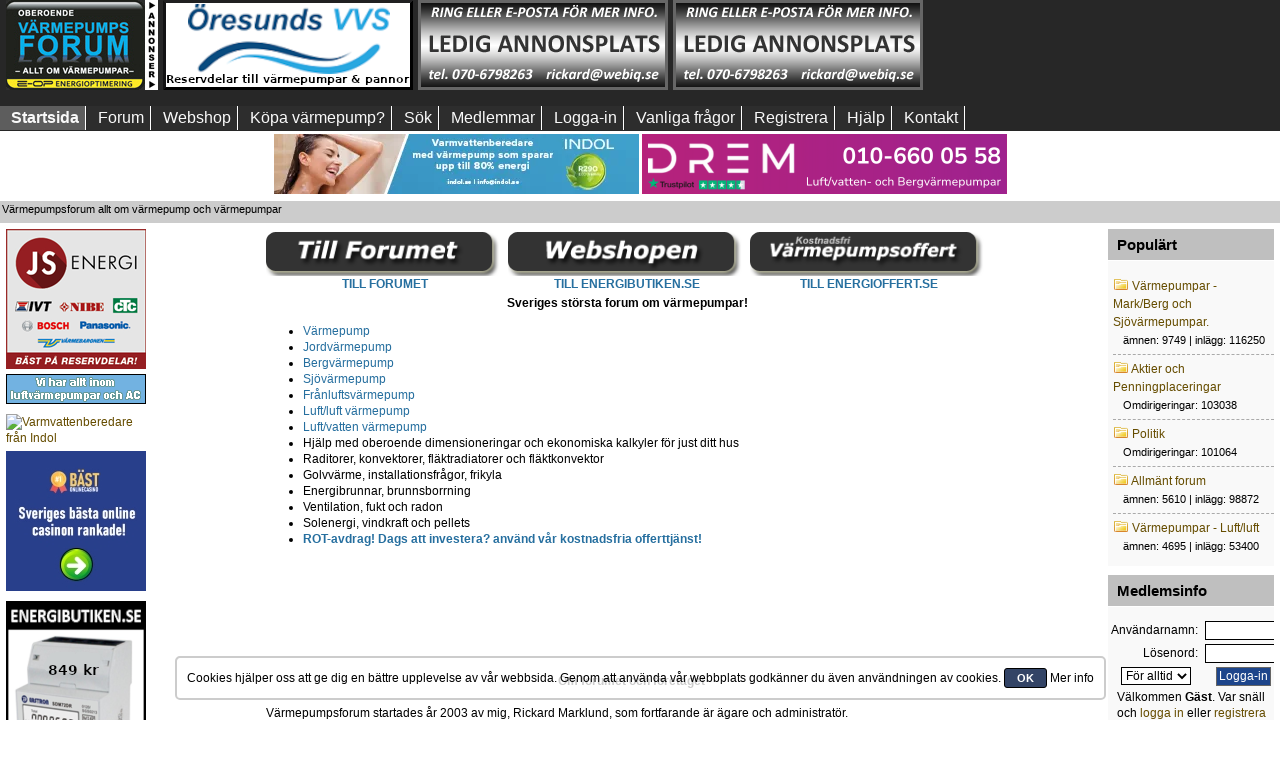

--- FILE ---
content_type: text/html; charset=UTF-8
request_url: https://www.varmepumpsforum.com/vpforum/index.php?PHPSESSID=4b4015e481fd0eeac4434a6c8917208a&
body_size: 20390
content:
<!DOCTYPE html PUBLIC "-//W3C//DTD XHTML 1.0 Transitional//EN" "http://www.w3.org/TR/xhtml1/DTD/xhtml1-transitional.dtd">
<html xmlns="http://www.w3.org/1999/xhtml">
<head>
	<link rel="stylesheet" type="text/css" href="https://www.varmepumpsforum.com/vpforum/Themes/custom2018/css/index.css?fin150" /><!--[if IE]> <style> 

@media (max-width: 740px){
/*.mobilefloat{float:left}
.portalmobile{float:right}
*/
#sp_left, #sp_right{width:100px !important;}
#sp_left{max-width:140px !important;}
#sp_block_15 {width:8%;max-width:140px !important;min-width:100px !important;overflow: hidden;}
#sp_block_16 {width:8%;max-width:140px !important;min-width:100px !important;}
#sp_block_17{width:8%;max-width:140px !important;min-width:100px !important;overflow: hidden;}
}

</style> <![endif]-->
	<link rel="stylesheet" type="text/css" href="https://www.varmepumpsforum.com/vpforum/Themes/default/css/webkit.css" />
	<script type="text/javascript" src="https://www.varmepumpsforum.com/vpforum/Themes/default/scripts/script.js?fin20"></script>
	<script type="text/javascript" src="https://www.varmepumpsforum.com/vpforum/Themes/custom2018/scripts/theme.js?fin20"></script>
	<script type="text/javascript"><!-- // --><![CDATA[
		var smf_theme_url = "https://www.varmepumpsforum.com/vpforum/Themes/custom2018";
		var smf_default_theme_url = "https://www.varmepumpsforum.com/vpforum/Themes/default";
		var smf_images_url = "https://www.varmepumpsforum.com/vpforum/Themes/custom2018/images";
		var smf_scripturl = "https://www.varmepumpsforum.com/vpforum/index.php?PHPSESSID=4b4015e481fd0eeac4434a6c8917208a&amp;";
		var smf_iso_case_folding = false;
		var smf_charset = "UTF-8";
		var ajax_notification_text = "Laddar...";
		var ajax_notification_cancel_text = "Avbryt";
	// ]]></script>
	<meta http-equiv="Content-Type" content="text/html; charset=UTF-8" />
<meta name="description" content="Värmepump - en djungel - Din guide, Sveriges största värmepumpsforum - Din källa till kunskap!" />
<meta name="keywords" content="Värmepump, Värmepumpar, forum, luftvärmepump, bergvärme, jordvärme, sjövärme, luft/vatten," />
<meta name="copyright" content="Web Info Quality EU AB " />
<meta name="author" content="Rickard Marklund" />
<meta name="generator" content="Simple Machines LLC" />
<meta name="title" content="Värmepumpsforum allt om värmepump och värmepumpar" />
<meta http-equiv="Language" content="se" />
<meta name="revisit-after" content="a1d" />
<meta name="page-type" content="Forum" />
<meta name="pagetype" content="Forum" />
	<title>Värmepumpsforum allt om värmepump och värmepumpar</title>
	<link rel="help" href="https://www.varmepumpsforum.com/vpforum/index.php?PHPSESSID=4b4015e481fd0eeac4434a6c8917208a&amp;action=help" />
	<link rel="search" href="https://www.varmepumpsforum.com/vpforum/index.php?PHPSESSID=4b4015e481fd0eeac4434a6c8917208a&amp;action=search" />
	<link rel="contents" href="https://www.varmepumpsforum.com/vpforum/index.php?PHPSESSID=4b4015e481fd0eeac4434a6c8917208a&amp;" />
	<link rel="alternate" type="application/rss+xml" title="Värmepumpsforum allt om värmepump och värmepumpar - RSS" href="https://www.varmepumpsforum.com/vpforum/index.php?PHPSESSID=4b4015e481fd0eeac4434a6c8917208a&amp;type=rss;action=.xml" />
	<script type="text/javascript" src="//ajax.googleapis.com/ajax/libs/jquery/1/jquery.min.js"></script>
	<script type="text/javascript">
		jQuery(document).ready(function(){
			var cookieSet = document.cookie.indexOf("eu_cookie=") != -1;
			if(!cookieSet) {
				jQuery("#cookie_button").click(function(){
					var expire = new Date();
					expire.setDate(expire.getDate() + 30);
					document.cookie = "eu_cookie=1; path=/; expires=" + expire.toUTCString();
					jQuery(".cookie_wrap").fadeOut("fast");
				});
				jQuery(".cookie_wrap").css("visibility", "visible");
			}
		});
	</script><link rel="stylesheet" type="text/css" href="https://www.varmepumpsforum.com/vpforum/Themes/default/css/LikePosts.css" />
	<script type="text/javascript">
		(function(i,s,o,g,r,a,m){i['GoogleAnalyticsObject']=r;i[r]=i[r]||function(){
			(i[r].q=i[r].q||[]).push(arguments)},i[r].l=1*new Date();a=s.createElement(o),
			m=s.getElementsByTagName(o)[0];a.async=1;a.src=g;m.parentNode.insertBefore(a,m)
		})(window,document,'script','//www.google-analytics.com/analytics.js','ga');

		ga('create', 'UA-25222873-2', 'www.varmepumpsforum.com');
		ga('send', 'pageview');
	</script><script src="https://www.google.com/recaptcha/api.js"></script>
	<link rel="stylesheet" type="text/css" id="recaptcha_css" href="https://www.varmepumpsforum.com/vpforum/Themes/default/css/recaptcha.css" />
	<link rel="stylesheet" type="text/css" id="portal_css" href="https://www.varmepumpsforum.com/vpforum/Themes/custom2018/css/portal.css" />
	<script type="text/javascript" src="https://www.varmepumpsforum.com/vpforum/Themes/default/scripts/portal.js?237"></script>
	<script type="text/javascript"><!-- // --><![CDATA[
		var sp_images_url = "https://www.varmepumpsforum.com/vpforum/Themes/custom2018/images/sp";
		var sp_script_url = "https://www.varmepumpsforum.com/vpforum/index.php?PHPSESSID=4b4015e481fd0eeac4434a6c8917208a&amp;";
		function sp_collapseBlock(id)
		{
			mode = document.getElementById("sp_block_" + id).style.display == "" ? 0 : 1;
			document.cookie = "sp_block_" + id + "=" + (mode ? 0 : 1);
			document.getElementById("sp_collapse_" + id).src = smf_images_url + (mode ? "/collapse.gif" : "/expand.gif");
			document.getElementById("sp_block_" + id).style.display = mode ? "" : "none";
		}
		if (window.addEventListener)
			window.addEventListener("load", sp_image_resize, false);
		else if (window.attachEvent)
			window.attachEvent("onload", sp_image_resize);
		else
		{
			var window_oldSPImageOnload = window.onload;
			window.onload = sp_image_resize;
		}
	// ]]></script><meta name="viewport" content="width=device-width, initial-scale=1, maximum-scale=2" />
</head>
<body><div id="wrapper">
	<div id="header">

						<div class="content_top_section">
									 <div id="top_section">
									 
									 
									 
<div  style="width:100%;white-space:nowrap;display:flex;flex-wrap:nowrap;">
									 <div style="padding-left:6px;display: inline-block">	
	
	
								    <!--
								    <input type="hidden" name="hash_passwrd" value="" /><input type="hidden" name="d596bb4" value="4cd4274aa33ad8407ade137ca245dbbe" />
								    -->
								
													<img border="0" alt="Värmepump värmepumpar" src="https://www.varmepumpsforum.com/vpforum/Themes/custom2018/images/newlogo.jpg" style="width:100%;max-width:152px;max-height:90px" class="loadsmall" />
											
			 </div>
								
		  
<div style="padding-left:5px;white-space:nowrap;display: inline-block" class=""><a href="https://oresundsvvs.se/produkt-kategori/reservdelartillbehor/" target="_blank"><img src="https://www.varmepumpsforum.com/banners/Öresunds VVS 250x90(1).png" alt="Bra priser!" title="Reservdelar till värmepumpar & pannor" style="width:100%;max-width:250px;max-height:90px" /></a></div>
												  
<div style=" padding-left:5px;white-space:nowrap;display: inline-block" class=""><a href="mailto: rickard@webiq.se" target="_blank"><img src="https://www.varmepumpsforum.com/banners/250X90ledig-2.png" alt="Ledig annonsplats" title="Få prisuppgift!" style="width:100%;max-width:250px;max-height:90px" /></a></div>

<div style=" padding-left:5px;white-space:nowrap;display: inline-block" class=""><a href="mailto: rickard@webiq.se" target="_blank"><img src="https://www.varmepumpsforum.com/banners/250X90ledig-2.png" alt="Klicka här för pris" title="Annonsera här!" style="width:100%;max-width:250px;max-height:90px" /></a></div>

<div style=" padding-left:5px;white-space:nowrap;display: inline-block" class="hide3">
<script async src="https://pagead2.googlesyndication.com/pagead/js/adsbygoogle.js"></script>
<!-- VP-forum topp 3 -->
<ins class="adsbygoogle"
     style="display:inline-block;width:250px;height:90px"
     data-ad-client="ca-pub-8611580025243517"
     data-ad-slot="8881704097"></ins>
<script>
     (adsbygoogle = window.adsbygoogle || []).push({});
</script>
</div>											
														
		
								</div>
						</div></div>
						
						<br class="clearboth nodisplayad" /><div class="clear" /></div><div id="mobilemenu"><label for="main-nav-check" class="toggle buttonm poolmenum" onclick="" title="Menu">Menu &#x2261;</label>
<div style="">
<input type="checkbox" id="main-nav-check"/>
<div id="menu"> 
<label for="main-nav-check" class="toggle" onclick="" title="Close">&times;</label>
	<ul>




				<li  class=""><a href="https://www.varmepumpsforum.com/vpforum/index.php?PHPSESSID=4b4015e481fd0eeac4434a6c8917208a&amp;">Startsida</a> 

<input type="checkbox" id="Startsida" class="sub-nav-check"/>



			</li>	
				<li  class=""><a href="https://www.varmepumpsforum.com/vpforum/index.php?PHPSESSID=4b4015e481fd0eeac4434a6c8917208a&amp;action=forum">Forum</a> 

<input type="checkbox" id="Forum" class="sub-nav-check"/>



			</li>	
				<li  class="hidebutton"><a href="https://www.varmepumpsforum.com/vpforum/index.php?PHPSESSID=4b4015e481fd0eeac4434a6c8917208a&amp;action=unreadreplies">NYA</a> 

<input type="checkbox" id="NYA" class="sub-nav-check"/>



			</li>	
				<li  class="hidebutton"><a href="https://www.varmepumpsforum.com/vpforum/index.php?PHPSESSID=4b4015e481fd0eeac4434a6c8917208a&amp;action=unread">OLÄSTA</a> 

<input type="checkbox" id="OLSTA" class="sub-nav-check"/>



			</li>	
				<li  class="hidebutton"><a href="https://www.varmepumpsforum.com/vpforum/index.php?PHPSESSID=4b4015e481fd0eeac4434a6c8917208a&amp;action=unread;all;start=0">ALLA</a> 

<input type="checkbox" id="ALLA" class="sub-nav-check"/>



			</li>	
				<li  class=""><a href="http://www.energibutiken.se">Webshop</a> 

<input type="checkbox" id="Webshop" class="sub-nav-check"/>



			</li>	
				<li  class=""><a href="http://www.energioffert.se">K&#xF6;pa v&#xE4;rmepump?</a> 

<input type="checkbox" id="KxF6pavxE4rmepump" class="sub-nav-check"/>



			</li>	
				<li  class=""><a href="https://www.varmepumpsforum.com/vpforum/index.php?PHPSESSID=4b4015e481fd0eeac4434a6c8917208a&amp;action=search">Sök</a> 

<input type="checkbox" id="Sk" class="sub-nav-check"/>



			</li>	
				<li  class=""><a href="https://www.varmepumpsforum.com/vpforum/index.php?PHPSESSID=4b4015e481fd0eeac4434a6c8917208a&amp;action=mlist">Medlemmar</a> 

<input type="checkbox" id="Medlemmar" class="sub-nav-check"/>


<label for="Medlemmar" id="test" class="toggle-sub" onclick="">&#9658;</label><ul id="fast-apps-sub" class="sub-nav">
<li class="sub-heading">Medlemmar
<label for="Medlemmar" class="toggle" onclick="" title="Back">&#9668;</label></li>
					
						<li>
							<a href="https://www.varmepumpsforum.com/vpforum/index.php?PHPSESSID=4b4015e481fd0eeac4434a6c8917208a&amp;action=mlist">
								<span>Visa medlemslistan</span>
							</a></li>
						
						<li>
							<a href="https://www.varmepumpsforum.com/vpforum/index.php?PHPSESSID=4b4015e481fd0eeac4434a6c8917208a&amp;action=mlist;sa=search">
								<span class="last">Sök efter medlemmar</span>
							</a></li>
						
					</ul></li>
			</li>	
				<li  class=""><a href="https://www.varmepumpsforum.com/vpforum/index.php?PHPSESSID=4b4015e481fd0eeac4434a6c8917208a&amp;action=login">Logga-in</a> 

<input type="checkbox" id="Logga-in" class="sub-nav-check"/>



			</li>	
				<li  class=""><a href="https://www.varmepumpsforum.com/vpforum/index.php?PHPSESSID=4b4015e481fd0eeac4434a6c8917208a&amp;action=faq">Vanliga fr&#xE5;gor</a> 

<input type="checkbox" id="VanligafrxE5gor" class="sub-nav-check"/>



			</li>	
				<li  class=""><a href="https://www.varmepumpsforum.com/vpforum/index.php?PHPSESSID=4b4015e481fd0eeac4434a6c8917208a&amp;action=register">Registrera</a> 

<input type="checkbox" id="Registrera" class="sub-nav-check"/>



			</li>	
				<li  class=""><a href="https://www.varmepumpsforum.com/vpforum/index.php?PHPSESSID=4b4015e481fd0eeac4434a6c8917208a&amp;action=help">Hjälp</a> 

<input type="checkbox" id="Hjlp" class="sub-nav-check"/>



			</li>	
				<li  class=""><a href="//www.varmepumpsforum.com/vpforum/index.php?topic=43929.0">Kontakt</a> 

<input type="checkbox" id="Kontakt" class="sub-nav-check"/>



			</li>	
			</ul>
		</div></div></div>
		<div id="nomobilemenu"><div id="main_menu">
			<ul class="dropmenu" id="menu_nav">
				<li id="button_home" class="">
					<a class="active firstlevel" href="https://www.varmepumpsforum.com/vpforum/index.php?PHPSESSID=4b4015e481fd0eeac4434a6c8917208a&amp;">
						<span class="last custombutton " >Startsida</span>
					</a>
				</li>
				<li id="button_forum" class="">
					<a class="firstlevel" href="https://www.varmepumpsforum.com/vpforum/index.php?PHPSESSID=4b4015e481fd0eeac4434a6c8917208a&amp;action=forum">
						<span class="custombutton " >Forum</span>
					</a>
				</li>
				<li id="button_unreadreplies" class="hidebutton">
					<a class="firstlevel" href="https://www.varmepumpsforum.com/vpforum/index.php?PHPSESSID=4b4015e481fd0eeac4434a6c8917208a&amp;action=unreadreplies">
						<span class="custombutton hidebutton" style="text-transform: uppercase !important;">NYA</span>
					</a>
				</li>
				<li id="button_unread" class="hidebutton">
					<a class="firstlevel" href="https://www.varmepumpsforum.com/vpforum/index.php?PHPSESSID=4b4015e481fd0eeac4434a6c8917208a&amp;action=unread">
						<span class="custombutton hidebutton" >OLÄSTA</span>
					</a>
				</li>
				<li id="button_unread2" class="hidebutton">
					<a class="firstlevel" href="https://www.varmepumpsforum.com/vpforum/index.php?PHPSESSID=4b4015e481fd0eeac4434a6c8917208a&amp;action=unread;all;start=0">
						<span class="custombutton hidebutton" >ALLA</span>
					</a>
				</li>
				<li id="button_webshop" class="">
					<a class="firstlevel" href="http://www.energibutiken.se" target="_blank">
						<span class="custombutton " >Webshop</span>
					</a>
				</li>
				<li id="button_energioffert" class="">
					<a class="firstlevel" href="http://www.energioffert.se">
						<span class="custombutton " >K&#xF6;pa v&#xE4;rmepump?</span>
					</a>
				</li>
				<li id="button_search" class="">
					<a class="firstlevel" href="https://www.varmepumpsforum.com/vpforum/index.php?PHPSESSID=4b4015e481fd0eeac4434a6c8917208a&amp;action=search">
						<span class="custombutton " >Sök</span>
					</a>
				</li>
				<li id="button_mlist" class="">
					<a class="firstlevel" href="https://www.varmepumpsforum.com/vpforum/index.php?PHPSESSID=4b4015e481fd0eeac4434a6c8917208a&amp;action=mlist">
						<span class="custombutton " >Medlemmar</span>
					</a>
					<ul>
						<li>
							<a href="https://www.varmepumpsforum.com/vpforum/index.php?PHPSESSID=4b4015e481fd0eeac4434a6c8917208a&amp;action=mlist">
								<span>Visa medlemslistan</span>
							</a>
						</li>
						<li>
							<a href="https://www.varmepumpsforum.com/vpforum/index.php?PHPSESSID=4b4015e481fd0eeac4434a6c8917208a&amp;action=mlist;sa=search">
								<span class="last">Sök efter medlemmar</span>
							</a>
						</li>
					</ul>
				</li>
				<li id="button_login" class="">
					<a class="firstlevel" href="https://www.varmepumpsforum.com/vpforum/index.php?PHPSESSID=4b4015e481fd0eeac4434a6c8917208a&amp;action=login">
						<span class="custombutton " >Logga-in</span>
					</a>
				</li>
				<li id="button_faq" class="">
					<a class="firstlevel" href="https://www.varmepumpsforum.com/vpforum/index.php?PHPSESSID=4b4015e481fd0eeac4434a6c8917208a&amp;action=faq">
						<span class="custombutton " >Vanliga fr&#xE5;gor</span>
					</a>
				</li>
				<li id="button_register" class="">
					<a class="firstlevel" href="https://www.varmepumpsforum.com/vpforum/index.php?PHPSESSID=4b4015e481fd0eeac4434a6c8917208a&amp;action=register">
						<span class="last custombutton " >Registrera</span>
					</a>
				</li>
				<li id="button_help" class="">
					<a class="firstlevel" href="https://www.varmepumpsforum.com/vpforum/index.php?PHPSESSID=4b4015e481fd0eeac4434a6c8917208a&amp;action=help">
						<span class="custombutton " >Hjälp</span>
					</a>
				</li>
				<li id="button_kontakt" class="">
					<a class="firstlevel" href="//www.varmepumpsforum.com/vpforum/index.php?topic=43929.0">
						<span class="custombutton " >Kontakt</span>
					</a>
				</li>
			</ul>
		</div></div>
<div class="clearboth" style="background-color:#fff;width:100%;padding-top:3px">

<div align="center" class="stopjump"><a href="https://indol.se/modeller/" target="_blank"><img src="https://www.varmepumpsforum.com/banners/varmvattenberedare.webp" alt="Varmvattenberedare från Indol" title="Varmvattenberedare" class="adjust365" /></a> <a href="https://drem.se/?utm_source=varmepumpsforum&utm_medium=banner&utm_campaign=banner2" target="_blank"><img src="https://www.varmepumpsforum.com/banners/Banner2_DREM.png" alt="Prisuppgift" title="Fråga om pris"  class="adjust365" /></a>

</div></div>
	<div class="">
		<script type="text/javascript"><!-- // --><![CDATA[
			var oMainHeaderToggle = new smc_Toggle({
				bToggleEnabled: true,
				bCurrentlyCollapsed: false,
				aSwappableContainers: [
					'header_bar'
				],
				aSwapImages: [
					{
						sId: 'upshrink',
						srcExpanded: smf_images_url + '/upshrink.png',
						altExpanded: 'Krymp eller utöka forumhuvudet längst upp.',
						srcCollapsed: smf_images_url + '/upshrink2.png',
						altCollapsed: 'Krymp eller utöka forumhuvudet längst upp.'
					}
				],
				oThemeOptions: {
					bUseThemeSettings: false,
					sOptionName: 'collapse_header',
					sSessionVar: 'd596bb4',
					sSessionId: '4cd4274aa33ad8407ade137ca245dbbe'
				},
				oCookieOptions: {
					bUseCookie: true,
					sCookieName: 'upshrink'
				}
			});
		// ]]></script>
		 </div>
	</div>
	<div id="content_section">
		  <div class="frame">
				 <div id="main_content_section">
	<div class="navigate_section">
		<ul>
			<li class="last">
				<a href="https://www.varmepumpsforum.com/vpforum/index.php?PHPSESSID=4b4015e481fd0eeac4434a6c8917208a&amp;action=forum"><span>Värmepumpsforum allt om värmepump och värmepumpar</span></a>
			</li>
		</ul>
	</div>
	<table id="sp_main">
		<tr class="row"><td id="sp_left"   class="mobile">
	<div class="sp_block_section">
		<div id="sp_block_39">
			<div>
				<div class="sp_block">

<table cellspacing="0" cellpadding="0" border="0" align="left" style="max-width:140px" summary="Annonser">
<tbody>
<tr>
<td>
<a href="https://www.jsenergi.se" target="_blank"><img src="https://www.varmepumpsforum.com/banners/jsenergi.png" alt="" title="Störst på reservdelar till värmepumpar" class="ad140" /></a>
<div class="ad140space"></div>
</td>
</tr>
<tr>
<td>
<a href="https://luftmiljobutiken.se/" target="_blank"><img src="https://www.varmepumpsforum.com/banners/luftmiljobutiken.gif" class="ad140" alt="Ad" title="Luftmiljöbutiken - expert på värmepump och luftkonditionering" /></a>
<div class="ad140space"></div>
</td>
</tr>
<tr>
<td class="paddingtop">
<a href="https://indol.se/modeller/" rel="dofollow">
  <img src="https://indol.se/wp-content/uploads/2024/08/Indol-Varmvattenberedare.png" alt="Varmvattenberedare från Indol" title="Varmvattenberedare med upp till 80% energibesparing." style="width:100%" />
</a>
<div class="ad140space"></div>
</td>
</tr>
<tr>
<td>
<a href="https://xn--bstonlinecasino-0kb.com/" target="_blank"><img src="https://www.varmepumpsforum.com/banners/bastcasinon-140x140.jpg" alt="Bäst online casino i Sverige" title="bästonlinecasino, kul spel helt enkelt"  style="width:100%" /></a>
<div class="ad140space"></div>
</td>
</tr>
<tr>
<td class="paddingtop">
<a href="https://www.energibutiken.se/sv/" target="_blank"><img src="https://www.varmepumpsforum.com/banners/EnergibutikenAnnons 140x600.png" alt="Energibutiken.se smarta varor på nätet, leverans till dörren " title="Besök vår webshop, klicka här!"  style="width:100%" /></a> 
<div class="ad140space"></div>
</td>
</tr>
<tr>
<td>
<a href="mailto:rickard@webiq.se" target="_blank"><img alt="Annonsera i Värmepumpsforum, klicka här för att ställa e-postfråga och få mer info." border="0" src="//www.varmepumpsforum.com/bilder/ledig-stats-vpforum-16_-140.gif" vspace="2" style="width:100%"  title="Ad" /></a>
<div class="ad140space"></div>
</td>
</tr>
<tr>
<td>
<a href="mailto:rickard@webiq.se"_blank"><img alt="140x140vpforum-11.gif" src="//www.varmepumpsforum.com/banners/140x140vpforum-11.gif" style="border-bottom: 0px solid; border-left: 0px solid; margin-top: 2px; margin-bottom: 2px; width:100%" title="Värmepumpsguiden." /></a>
<div class="ad140space"></div>
</td>
</tr>
<tr>
<td>
<a href="mailto:rickard@webiq.se" target="_blank"><img alt="kontakta oss för pris!" src="//www.varmepumpsforum.com/banners/140x140vpforum-11.gif" style="border-bottom: 0px solid; border-left: 0px solid; margin-top: 2px; width: 100%; margin-bottom: 2px;  border-top: 0px solid; border-right: 0px solid" title="Kontakta oss för pris!" /></a>
</td>
</tr>
<tr>
<td>
<script async src="//pagead2.googlesyndication.com/pagead/js/adsbygoogle.js"></script>
<!-- VP-forum left 140 x 240 new -->
<ins class="adsbygoogle"
     style="display:block"
     data-ad-client="ca-pub-8611580025243517"
     data-ad-slot="9108033212"
     data-ad-format="auto"></ins>
<script>
(adsbygoogle = window.adsbygoogle || []).push({});
</script>
</td>
</tr>
</tbody>
</table>

	<script type="text/javascript"><!-- // --><![CDATA[
	function sp_insertPageHeaders_head()
	{
		var spDoc = document.getElementsByTagName("head")[0];
		var new1 = document.createElement("script");
		new1.type = "text/javascript";
		new1.src = "//ajax.googleapis.com/ajax/libs/jquery/1/jquery.min.js";
		spDoc.appendChild(new1);
		var new2 = document.createElement("script");
		new2.type = "text/javascript";
		new2.src = "https://www.google.com/recaptcha/api.js";
		spDoc.appendChild(new2);
		var new3 = document.createElement("script");
		new3.type = "text/javascript";
		new3.src = "https://www.varmepumpsforum.com/vpforum/Themes/default/scripts/portal.js?237";
		spDoc.appendChild(new3);
		var new4 = document.createElement("script");
		new4.type = "text/javascript";
		var tnode4 = document.createTextNode(("\n		jQuery(document).ready(function(){\n			var cookieSet = document.cookie.indexOf(\"eu_cookie=\") != -1;\n			if(!cookieSet) {\n				jQuery(\"#cookie_button\").click(function(){\n					var expire = new Date();\n					expire.setDate(expire.getDate() + 30);\n					document.cookie = \"eu_cookie=1; path=/; expires=\" + expire.toUTCString();\n					jQuery(\".cookie_wrap\").fadeOut(\"fast\");\n				});\n				jQuery(\".cookie_wrap\").css(\"visibility\", \"visible\");\n			}\n		});\n	"));
		new4.appendChild(tnode4);
		spDoc.appendChild(new4);
		var new5 = document.createElement("script");
		new5.type = "text/javascript";
		var tnode5 = document.createTextNode(("\n		(function(i,s,o,g,r,a,m){i[\'GoogleAnalyticsObject\']=r;i[r]=i[r]||function(){\n			(i[r].q=i[r].q||[]).push(arguments)},i[r].l=1*new Date();a=s.createElement(o),\n			m=s.getElementsByTagName(o)[0];a.async=1;a.src=g;m.parentNode.insertBefore(a,m)\n		})(window,document,\'script\',\'//www.google-analytics.com/analytics.js\',\'ga\');\n\n		ga(\'create\', \'UA-25222873-2\', \'www.varmepumpsforum.com\');\n		ga(\'send\', \'pageview\');\n	"));
		new5.appendChild(tnode5);
		spDoc.appendChild(new5);
		var new6 = document.createElement("script");
		new6.type = "text/javascript";
		var tnode6 = document.createTextNode(("<!-- // --><![CDATA[\n		var sp_images_url = \"https://www.varmepumpsforum.com/vpforum/Themes/custom2018/images/sp\";\n		var sp_script_url = \"https://www.varmepumpsforum.com/vpforum/index.php?PHPSESSID=4b4015e481fd0eeac4434a6c8917208a&amp;\";\n		function sp_collapseBlock(id)\n		{\n			mode = document.getElementById(\"sp_block_\" + id).style.display == \"\" ? 0 : 1;\n			document.cookie = \"sp_block_\" + id + \"=\" + (mode ? 0 : 1);\n			document.getElementById(\"sp_collapse_\" + id).src = smf_images_url + (mode ? \"/collapse.gif\" : \"/expand.gif\");\n			document.getElementById(\"sp_block_\" + id).style.display = mode ? \"\" : \"none\";\n		}\n		if (window.addEventListener)\n			window.addEventListener(\"load\", sp_image_resize, false);\n		else if (window.attachEvent)\n			window.attachEvent(\"onload\", sp_image_resize);\n		else\n		{\n			var window_oldSPImageOnload = window.onload;\n			window.onload = sp_image_resize;\n		}\n	// ]]>"));
		new6.appendChild(tnode6);
		spDoc.appendChild(new6);
		var spAdd = "<link rel=\"stylesheet\" type=\"text/css\" href=\"https://www.varmepumpsforum.com/vpforum/Themes/default/css/LikePosts.css\">".trim() + "<link rel=\"stylesheet\" type=\"text/css\" id=\"recaptcha_css\" href=\"https://www.varmepumpsforum.com/vpforum/Themes/default/css/recaptcha.css\">".trim();
		var spDocLast = document.head.childNodes[document.head.childNodes.length-1];
		spDocLast.insertAdjacentHTML("afterend", spAdd);
	}
	if (window.addEventListener)
		window.addEventListener("load", sp_insertPageHeaders_head, false);
	else if (window.attachEvent)
		window.attachEvent("onload", sp_insertPageHeaders_head);
	// ]]></script>
				</div>
			</div>
		</div>
	</div>
	<div class="sp_block_section">
		<div class="cat_bar">
			<h3 class="catbg">
				<a class="sp_float_right" href="javascript:void(0);" onclick="sp_collapseBlock('3')"><img id="sp_collapse_3" src="https://www.varmepumpsforum.com/vpforum/Themes/custom2018/images/collapse.gif" alt="*" /></a>
				Forumstatistik
			</h3>
		</div>
		<div id="sp_block_3">
			<div class="windowbg">
				<span class="topslice"><span></span></span>
				<div class="sp_block">
								<ul class="sp_list">
									<li><img src="https://www.varmepumpsforum.com/vpforum/Themes/custom2018/images/sp/stats.png" alt="stats" /> Totalt antal medlemmar: <a href="https://www.varmepumpsforum.com/vpforum/index.php?PHPSESSID=4b4015e481fd0eeac4434a6c8917208a&amp;action=mlist">50348</a></li>
									<li><img src="https://www.varmepumpsforum.com/vpforum/Themes/custom2018/images/sp/stats.png" alt="stats" /> Totalt antal inlägg: 856047</li>
									<li><img src="https://www.varmepumpsforum.com/vpforum/Themes/custom2018/images/sp/stats.png" alt="stats" /> Totalt antal ämnen: 76479</li>
									<li><img src="https://www.varmepumpsforum.com/vpforum/Themes/custom2018/images/sp/stats.png" alt="stats" /> Totalt antal kategorier: 4</li>
									<li><img src="https://www.varmepumpsforum.com/vpforum/Themes/custom2018/images/sp/stats.png" alt="stats" /> Totalt antal tavlor: 129</li>
									<li><img src="https://www.varmepumpsforum.com/vpforum/Themes/custom2018/images/sp/stats.png" alt="stats" /> Flest online: 25641</li>
								</ul>
				</div>
				<span class="botslice"><span></span></span>
			</div>
		</div>
	</div>
	<div class="sp_block_section_last">
		<div class="cat_bar">
			<h3 class="catbg">
				<a class="sp_float_right" href="javascript:void(0);" onclick="sp_collapseBlock('5')"><img id="sp_collapse_5" src="https://www.varmepumpsforum.com/vpforum/Themes/custom2018/images/collapse.gif" alt="*" /></a>
				Search
			</h3>
		</div>
		<div id="sp_block_5">
			<div class="windowbg">
				<span class="topslice"><span></span></span>
				<div class="sp_block">
								<form action="https://www.varmepumpsforum.com/vpforum/index.php?PHPSESSID=4b4015e481fd0eeac4434a6c8917208a&amp;action=search2" method="post" accept-charset="UTF-8">
									<div class="sp_center">
										<input type="text" name="search" value="" class="sp_search" /><br />
										<input type="submit" name="submit" value="Sök" class="button_submit" />
										<input type="hidden" name="advanced" value="0" />
									</div>
								</form>
				</div>
				<span class="botslice"><span></span></span>
			</div>
		</div>
	</div>
			</td><td id="sp_center" style="display:block; !important">
	<div class="sp_block_section">
		<div id="sp_block_24">
			<div>
				<div class="sp_block">
								<style>.frontlinks a:link, .frontlinks a:visited{color: #266f9f} hr.new1 {border-top: 2px dotted #ddd;margin-top:10px;margin-bottom:15px}</style>
<div style="width: 100%; max-width: 728px; margin: 0 auto;" align="center" class="frontlinks">
<table class="tablewrap" border="0" align="center">
<tbody>
<tr class="row">
<td class="column">
<div align="center"><a title="Värmepump" href="https://www.varmepumpsforum.com/vpforum/index.php?PHPSESSID=4b4015e481fd0eeac4434a6c8917208a&amp;action=forum"><img style="width: 100%; max-width: 242px;" src="https://www.varmepumpsforum.com/bilder/tillforum.png" alt="Genväg till Värmepumpsforum" border="0" /></a><br /> <span style="font-family: Calibri, Arial, Verdana, sans-serif;"><strong><a title="Värmepumpsforum" href="https://www.varmepumpsforum.com/vpforum/index.php?PHPSESSID=4b4015e481fd0eeac4434a6c8917208a&amp;action=forum">TILL FORUMET</a></strong></span></div>
</td>
<td class="column">
<div align="center"><a title="Energibutiken" href="http://www.energibutiken.se"> <img style="width: 100%; max-width: 242px;" src="https://www.varmepumpsforum.com/bilder/webshop.png" alt="Genväg till Energibutiken" border="0" /></a><br /><span style="font-family: Calibri, Arial, Verdana, sans-serif;"><strong><a title="Energibutiken.se" href="http://www.energibutiken.se/">TILL ENERGIBUTIKEN.SE</a></strong></span></div>
</td>
<td class="column">
<div align="center"><a title="Energioffert.se" href="https://www.energioffert.se"> <img style="width: 100%; max-width: 242px;" src="https://www.varmepumpsforum.com/bilder/offert.png" alt="Oberoende kostnadsfri offerttjänst" border="0" /></a><br /> <span style="font-family: Calibri, Arial, Verdana, sans-serif;"><strong><a title="Oberoende offerttjänst" href="http://www.energioffert.se/">TILL ENERGIOFFERT.SE</a></strong></span></div>
</td>
</tr>
</tbody>
</table>
<h1 style="width: 100%; max-width: 728px; margin: 0 auto;" align="center">Sveriges största forum om värmepumpar!</h1>
<ul>
<li>
<div style="text-align: left;"><a title="Värmepumpar" href="https://www.varmepumpsforum.com/vpforum/index.php?PHPSESSID=4b4015e481fd0eeac4434a6c8917208a&amp;board=61.0">Värmepump</a></div>
</li>
<li style="text-align: left;">
<div><a title="Värmepump som tar energi ur marken" href="https://www.varmepumpsforum.com/vpforum/index.php?PHPSESSID=4b4015e481fd0eeac4434a6c8917208a&amp;board=1.0">Jordvärmepump</a></div>
</li>
<li style="text-align: left;">
<div><a title="Värmepump som tar energi ur berget" href="https://www.varmepumpsforum.com/vpforum/index.php?PHPSESSID=4b4015e481fd0eeac4434a6c8917208a&amp;board=1.0">Bergvärmepump</a></div>
</li>
<li style="text-align: left;">
<div><a title="Värmepump som tar energi ur sjövatten" href="https://www.varmepumpsforum.com/vpforum/index.php?PHPSESSID=4b4015e481fd0eeac4434a6c8917208a&amp;board=1.0">Sjövärmepump</a></div>
</li>
<li style="text-align: left;">
<div><a title="Värmepumpar som tar energi ur frånluften" href="https://www.varmepumpsforum.com/vpforum/index.php?PHPSESSID=4b4015e481fd0eeac4434a6c8917208a&amp;board=37.0">Frånluftsvärmepump</a></div>
</li>
<li style="text-align: left;">
<div><a title="Värmepumpar som tar energi från uteluften" href="https://www.varmepumpsforum.com/vpforum/index.php?PHPSESSID=4b4015e481fd0eeac4434a6c8917208a&amp;board=26.0">Luft/luft värmepump</a></div>
</li>
<li style="text-align: left;"><a title="Värmepumpar som tar energi från uteluften" href="https://www.varmepumpsforum.com/vpforum/index.php?PHPSESSID=4b4015e481fd0eeac4434a6c8917208a&amp;board=34.0">Luft/vatten värmepump</a></li>
<li style="text-align: left;">Hjälp med oberoende dimensioneringar och ekonomiska kalkyler för just ditt hus</li>
<li style="text-align: left;">
<div>Raditorer, konvektorer, fläktradiatorer och fläktkonvektor</div>
</li>
<li style="text-align: left;">
<div>Golvvärme, installationsfrågor, frikyla</div>
</li>
<li style="text-align: left;">
<div>Energibrunnar, brunnsborrning</div>
</li>
<li style="text-align: left;">
<div>Ventilation, fukt och radon</div>
</li>
<li style="text-align: left;">
<div>Solenergi, vindkraft och pellets</div>
</li>
<li>
<div style="text-align: left;"><strong><a title="gratis energioffert nå alla installatörer med en förfrågan" href="https://www.energioffert.se" target="_blank" rel="noopener">ROT-avdrag! Dags att investera? använd vår kostnadsfria offerttjänst!</a></strong></div>
</li>
</ul>
<br class="clearboth" />
<table border="0" align="center" class="tablewrap">
<tr class="row"><td class="column"><div style="width:100%;oveflow:auto">
<script  type="text/javascript" src="https://leazard.io/js/1/form?key=P8MdtrdgCRxagGsKVve9xQJT1PzeXsMvzuIy6164tZ5DXiVV0KhB9S1lmk78CCY&form=varmepump"></script> 
<style  type="text/css">@media screen and (max-width: 600px){#leazard-iframe-container {max-width: 322px !important;}}</style><div id="leazard-form"></div></div>
<div align="center">
<script async src="https://pagead2.googlesyndication.com/pagead/js/adsbygoogle.js"></script>
<!-- VP-forum index 2020 -->
<ins class="adsbygoogle"
     style="display:inline-block;width:728px;height:90px"
     data-ad-client="ca-pub-8611580025243517"
     data-ad-slot="3710086708"></ins>
<script>
     (adsbygoogle = window.adsbygoogle || []).push({});
</script></div>
</td></tr>

<tr class="row">
<td class="column" style="text-align: left;" colspan="3">
<h2 style="text-align: center;" align="center">Om forumet och företaget</h2>
<div style="text-align: left;" align="center"> </div>
<div style="text-align: left;" align="center">Värmepumpsforum startades år 2003 av mig, Rickard Marklund, som fortfarande är ägare och administratör.</div>
<div style="text-align: left;" align="center">Orsaken att jag startade forumet var att jag själv hade konverterat vårt hus från direktverkande el till vattenburet system och värmepump, i detta fall en markvärmepump med 500 meter kollektor. </div>
<div style="text-align: left;" align="center"> </div>
<div style="text-align: left;" align="center">Jag lärde mig det jag behövde främst genom att läsa på, och fråga, på Svenska Värmepumpföreningens hemsida som på den tiden hade ett diskussionsforum för denna typ av frågor, forumet var inget vidare, men jag kunde i alla fall ta till mig av de kunskaper som duktiga privatpersoner delgav oss som var ute efter kunskap.</div>
<div style="text-align: left;" align="center"> </div>
<div style="text-align: left;" align="center">Året efter bestämde jag mig för att göra en egen hemsida, och en hemsida skall ju fyllas med något - resultatet blev värmepumpsforum, ett forum om värmepumpar av alla olika fabrikat och modeller. Efter några halvtaffliga försök så resulterade forumet i det vi idag ser, ett mycket specialiserat forum som mer eller mindre bara berör värmepumpar och energibesparing av olika slag - med tiden har det även smugit sig in avdelningar om solfångare, solceller och andra gröna energislag som är och kommer att vara en del i omställningen till fossilfri energi i Sverige och Världen.</div>
<div style="text-align: left;" align="center"> </div>
<div style="text-align: left;" align="center">Hösten 2018 började min son arbeta i företaget, han är utbildad inom VVS och certifierad Kyltekniker, hans arbetsuppgifter är primärt att sälja och montera luftvärmepumpar lokalt kring Piteå med ca 10 mils omnejd, men han lär också upp sig i resten av verksamheten för att om något år kunna ta över verksamheten mer eller mindre helt.</div>
<div style="text-align: left;" align="center"> </div>
<div style="text-align: left;" align="center">I början av 2020 började även min Sambo arbeta i företaget, hon sköter mycket av det administrativa och hanterar beställningar i webshoppen.</div>
<div style="text-align: left;" align="center"> </div>
<div style="text-align: left;" align="center">Idag går mitt eget arbete fämst ut på att gå igenom och svara på e-post, lämna offerter, förhandla inköpspriser, arbeta med hemsidorna, och via telefon ha olika typer av kundkontakter.</div>
<div style="text-align: left;" align="center"> </div>
<div style="text-align: left;" align="center">I forumet avhandlas allt mellan himmel och jord som har med luft/luft-värmepumpar, bergvärmepumpar, markvärmepumpar, luft/vatten-värmepumpar och frånluftsvärmepump att göra.</div>
<div style="text-align: left;" align="center"> </div>
<div style="text-align: left;" align="center">I verksamheten ingår också www.atvforum.se (ett forum om fyrhjulingar/ATV), www.poolforum.se (Ett forum om Pooler och SPA-bad), www.energibutiken.se (Webshopp med dataloggrar, elmätare, tempgivare och liknande inom "energisparområdet") samt www.energioffert.se (En site där du som kund kan begära offert från företag som säljer och installerar värmepumpar av alla slag.</div>
<div style="text-align: left;" align="center"> </div>
<div style="text-align: left;" align="center">Vi hoppas att du som tagit dig tid att läsa detta uppskattar våra forum, vår webshopp och vår offerttjänst.</div>
<div style="text-align: left;" align="center"> </div>
<div style="text-align: left;" align="center">MVH Rickard</div>

<hr class="new1" />
</td>
</tr>
<tr class="row">
<td class="column" colspan="3">
<div align="center"><a title="Besök Sambla" href="https://www.Sambla.se" target="_blank" rel="noopener">Besök www.Sambla.se</a> när du vill jämföra lån snabbt och enkelt</div>
</td>
</tr>
<tr class="row">
<td class="column" colspan="3">
<div align="center">Hitta bästa erbjudandet och jämför flera <a href="https://alcasino.se/casino-snabba-uttag/" target="_blank" rel="noopener">casino med snabba uttag</a> hos Alcasino.se idag.</div>
</td>
</tr>
<tr class="row">
<td class="column" colspan="3">
<div align="center">
<span style="font-weight: 400;">Testa ett casino utan svensk licens? Kolla in </span><span style="color: #0000ff;"><span style="text-decoration: underline;"><a title="Casino utan licens" href="https://www.casinonutanlicens.com/" target="_blank" rel="noopener"><span style="font-weight: 400;">casinonutanlicens.com</span></a></span></span><span style="font-weight: 400;"> för uppdaterade listor.</span></div>
</td>
</tr>
<tr class="row">
<td class="column" colspan="3">
<div align="center">
Listor och redogörande kring <span style="text-decoration: underline;"><span style="color: #0000ff;"><a style="color: #0000ff; text-decoration: underline;" href="https://onlinecasinos.se/utlandska-casinon/" target="_blank" rel="noopener">utländska casinon</a></span></span> kan du läsa om här</div>
</td>
</tr>
<tr class="row">
<td class="column" colspan="3">
<div align="center">
Hos <span style="text-decoration: underline; color: #0000ff;"><a style="color: #0000ff; text-decoration: underline;" title="Goplay.se" href="https://goplay.se/casinon/utan-licens/" target="_blank" rel="noopener">Goplay.se</a></span> kan du jämföra och läsa mer om casinon utan licens
</div>
</td>
</tr>
<tr class="row">
<td class="column" colspan="3">
<div align="center">
På <span style="text-decoration: underline;"><span style="color: #3366ff;"><a style="color: #3366ff;" title="Casino utan spelpaus" href="https://www.casino-utan-svensk-licens.net/" target="_blank" rel="noopener">Casino-utan-svensk-licens.net</a></span></span> får du information om casino utan svensk licens, Spelpaus och Trustly.
</div>
</td>
</tr>
<tr class="row">
<td class="column" colspan="3">
<div align="center">
Om du besöker casinoportalen <span style="text-decoration: underline;"><span style="color: #3366ff;"><a style="color: #3366ff; text-decoration: underline;" title="Casino utan svensk licens" href="https://www.casinoutanlicens.io/" target="_blank" rel="noopener">casinoutanlicens.io</a></span></span> hittar du all info om casinon utan svensk licens.</span>
</div>
</td>
</tr>
<tr class="row">
<td class="column" colspan="3">
<div align="center">
<span style="text-decoration: underline;"><span style="color: #3366ff;"><a style="color: #3366ff; text-decoration: underline;" href="https://www.iphonecasinon.com/">Alla casino utan svensk licens</a></span></span>
</div>
</td>
</tr>
<tr class="row">
<td class="column" colspan="3">
<div align="center">
Online <a href="https://www.svensklicenscasino.com/" target="_blank" rel="noopener"><span style="text-decoration: underline;"><span style="color: #3366ff; text-decoration: underline;">casino sverige</span></span></a>
</div>
</td>
</tr>
<tr class="row">
<td class="column" colspan="3">
<div align="center">
Om du är på jakt efter <a title="Nya casinon" href="https://www.nyecasino.me/" target="_blank" rel="noopener"><span style="color: #3366ff;"><u>nye casino 2023</u></span></a> kan du testa ett besök hos nyecasino.me
</div>
</td>
</tr>
</tr>
<tr class="row">
<td class="column" colspan="3">
<div align="center">
Kolla listan över <a href="https://popmani.se/" target="_blank" rel="noopener"><span style="text-decoration: underline;"><span style="color: #3366ff; text-decoration: underline;">bästa casino utan svensk licens</span></span></a>
</td>
</tr>
<tr class="row">
<td class="column" colspan="3">
<div align="center">
<a href="https://indol.se/modeller/" target="_blank" rel="dofollow">Utforska Indols energieffektiva varmvattenberedare</a></span></span></a>
</td>
<tr class="row">
<td class="column" colspan="3">
<div align="center">
Välkommen in i stugan, spela i lugn och ro hos <span style="color: #3366ff;"><a style="color: #3366ff;" title="Bäst spel hittar du här" href="https://www.casinostugan.com/" target="_blank" rel="noopener">Casinostugan</a></span>
</td>
<tr class="row">
<td class="column" colspan="3">
<div align="center">
Flest jackpotchanser i Sverige, Next Gen Sportsbetting, Live Casino hos <span style="text-decoration: underline;"><span style="color: #3366ff;"><a style="color: #3366ff; text-decoration: underline;" title="Live betting" href="https://www.hajper.com/sv" target="_blank" rel="noopener">Hajper</a></span></span>
</td>
<tr class="row">
<td class="column" colspan="3">
<div align="center">
<a href="https://www.slotozilla.com/sv/" target="_blank" rel="noopener" data-saferedirecturl="https://www.google.com/url?q=https://www.slotozilla.com/sv/&source=gmail&ust=1769245650393000&usg=AOvVaw2KfTx1Yoc-AnXUAL0uBT_u"><span style="text-decoration: underline;"><span style="color: #3366ff; text-decoration: underline;">Slotozilla i Sverige</span></span></a> är en erkänd och väletablerad gamblingplattform
</td>
</table>
</div>



				</div>
			</div>
		</div>
	</div>
	<div class="sp_block_section_last">
		<div id="sp_block_6">
			<div>
				<div class="sp_block">
								<div class="sp_center sp_fullwidth">Missa inte Värmepumpsforums oberoende kostnadsfria Offerttjänst! <a href="http://www.energioffert.se" class="bbc_link" target="_blank" rel="noopener noreferrer">www.energioffert.se</a></div>
				</div>
			</div>
		</div>
	</div>
		<script type="text/javascript"><!-- // --><![CDATA[
			var lpLoaded = false,
			inConflict = false;

			function compareJQueryVersion(v1, v2, callback) {
				var v1parts = v1.split();
				var v2parts = v2.split();

				for (var i = 0; i < v1parts.length; ++i) {
					if (v2parts.length == i) {
						//v1 + " is larger"
						callback(1);
						return;
					}

					if (v1parts[i] == v2parts[i]) {
						continue;
					} else if (v1parts[i] > v2parts[i]) {
						//v1 + " is larger";
						callback(1);
						return;
					} else {
						//v2 + " is larger";
						callback(2);
						return;
					}
				}

				if (v1parts.length != v2parts.length) {
					//v2 + " is larger";
					callback(2);
					return;
				}
				callback(false);
				return;
			}

			function loadJquery(url, callback) {
				var script = document.createElement("script");
				script.type = "text/javascript";
				script.src = url;

				var head = document.getElementsByTagName("head")[0],
					done = false;

				script.onload = script.onreadystatechange = function() {
					if (!done && (!this.readyState || this.readyState == "loaded" || this.readyState == "complete")) {
						done = true;
						callback();
						script.onload = script.onreadystatechange = null;
						head.removeChild(script);
					};
				};
				head.appendChild(script);
			}

			// Only do anything if jQuery isn"t defined
			if (typeof(jQuery) == "undefined") {
				console.log("jquery not found");
				if (typeof($) == "function") {
					console.log("jquery but in conflict");
					inConflict = true;
				}

				loadJquery("https://ajax.googleapis.com/ajax/libs/jquery/2.0.3/jquery.min.js", function() {
					if (typeof(jQuery) !=="undefined") {
						console.log("directly loaded with version: " + jQuery.fn.jquery);
						lp_jquery2_0_3 = jQuery.noConflict(true);
						loadLPScript();
					}
				});
			} else {
				// jQuery is already loaded
				console.log("jquery is already loaded with version: " + jQuery.fn.jquery);
				compareJQueryVersion(jQuery.fn.jquery, "2.0.3", function(result) {
					console.log("result of version check: " + result)
					switch(result) {
						case false:
						case 1:
							lp_jquery2_0_3 = jQuery;
							loadLPScript();
							break;

						case 2:
							loadJquery("https://ajax.googleapis.com/ajax/libs/jquery/2.0.3/jquery.min.js", function() {
								if (typeof(jQuery) !=="undefined") {
									console.log("after version check loaded with version: " + jQuery.fn.jquery);
									lp_jquery2_0_3 = jQuery.noConflict(true);
									loadLPScript();
								}
							});
							break;

						default:
							loadJquery("https://ajax.googleapis.com/ajax/libs/jquery/2.0.3/jquery.min.js", function() {
								if (typeof(jQuery) !=="undefined") {
									console.log("default version check loaded with version: " + jQuery.fn.jquery);
									lp_jquery2_0_3 = jQuery.noConflict(true);
									loadLPScript();
								}
							});
							break;
					}
				})
			};

			function loadLPScript() {
				var js = document.createElement("script");
				js.type = "text/javascript";
				js.src = "https://www.varmepumpsforum.com/vpforum/Themes/default/scripts/LikePosts/LikePosts.min.js";
				js.onload = function() {
					lpObj.likePostsNotification.init({
						txtStrings: {
							"lpAllNotification": "All Notification",
							"lpMyPosts": "My Posts",
							"lpNoNotification": "Nothing to show at the moment"
						}
					});
				}
				document.body.appendChild(js);
			}
		// ]]></script>
				<br class="sp_side_clear" />
	<div class="sp_block_section">
		<div class="cat_bar">
			<h3 class="catbg">
				Annonser
			</h3>
		</div>
		<div id="sp_block_37">
			<div class="windowbg">
				<span class="topslice"><span></span></span>
				<div class="sp_block">
								<div id="bottomads">
<!-- <div style="margin-bottom: 5px;"><a href="http://www.tsfs.se/" target="_blank" rel="noopener"><img style="width:90%;max-width: 728px; border-width: 0px; border-style: solid; margin: 0px auto; display: block;" title="Luftvärmepumpar med bra garantier" src="https://www.varmepumpsforum.com/bilder/tsfs670x90_3.gif" alt="TS Comfort AB säljer luftvärmepumpar med 5 års garanti, Toshiba, Mitsubishi Electric och Panasonic" longdesc="Webbshop med prisvärda värmepumpar" /></a></div>
<div> -->
<div style="margin-bottom: 5px;">
<a title="Logger 3030 PRO Modbus" href="https://www.energibutiken.se/sv/datalogger/219-logger-3030-pro-datalogger.html" target="_blank" rel="noopener"><img style="display: block; margin-left: auto; margin-right: auto;width:100%;max-width:728px" src="https://www.varmepumpsforum.com/banners/Logger-1010-datalogger.gif" alt="Logger 3030 datalogger" /></a></div>
<div style="margin-bottom: 5px;"><a title="Begär offert på värmepump" href="http://www.energioffert.se" target="_blank" rel="noopener" name="Energioffert.se"> <img style="border-width: 0px; border-style: solid; width:85%;max-width: 670px; margin: 0px auto; display: block;" title="Värmepumpsoffert" src="https://www.varmepumpsforum.com/bilder/energioffert.gif" alt="Kostnadsfri offerttjänst för värmepumpsköpare" /> </a></div>
</div>
</div>
				</div>
				<span class="botslice"><span></span></span>
			</div>
		</div>
	</div>
	<div class="sp_block_section">
		<div class="cat_bar">
			<h3 class="catbg">
				Nyliga inlägg
			</h3>
		</div>
		<div id="sp_block_33">
			<div class="windowbg">
				<span class="topslice"><span></span></span>
				<div class="sp_block">
								<a href="https://www.varmepumpsforum.com/vpforum/index.php?PHPSESSID=4b4015e481fd0eeac4434a6c8917208a&amp;topic=84646.msg872352;topicseen#new">SV: Tips, Titta på Trumps invigningstal</a> <span class="smalltext">av <a href="https://www.varmepumpsforum.com/vpforum/index.php?PHPSESSID=4b4015e481fd0eeac4434a6c8917208a&amp;action=profile;u=19541">tyke</a><br />[<strong>Idag</strong> kl. 09:24:51]</span><br /><hr />
								<a href="https://www.varmepumpsforum.com/vpforum/index.php?PHPSESSID=4b4015e481fd0eeac4434a6c8917208a&amp;topic=85700.msg872351;topicseen#new">SV: Lågt cop?</a> <span class="smalltext">av <a href="https://www.varmepumpsforum.com/vpforum/index.php?PHPSESSID=4b4015e481fd0eeac4434a6c8917208a&amp;action=profile;u=998" style="color: #0000FF;">TS Comfort AB</a><br />[<strong>Idag</strong> kl. 09:21:36]</span><br /><hr />
								<a href="https://www.varmepumpsforum.com/vpforum/index.php?PHPSESSID=4b4015e481fd0eeac4434a6c8917208a&amp;topic=84646.msg872350;topicseen#new">SV: Tips, Titta på Trumps invigningstal</a> <span class="smalltext">av <a href="https://www.varmepumpsforum.com/vpforum/index.php?PHPSESSID=4b4015e481fd0eeac4434a6c8917208a&amp;action=profile;u=38282">Börje__</a><br />[<strong>Idag</strong> kl. 09:15:27]</span><br /><hr />
								<a href="https://www.varmepumpsforum.com/vpforum/index.php?PHPSESSID=4b4015e481fd0eeac4434a6c8917208a&amp;topic=86352.msg872349;topicseen#new">SV: Problem Nibe F1155-12</a> <span class="smalltext">av <a href="https://www.varmepumpsforum.com/vpforum/index.php?PHPSESSID=4b4015e481fd0eeac4434a6c8917208a&amp;action=profile;u=45666">Valiant</a><br />[<strong>Idag</strong> kl. 09:14:17]</span><br /><hr />
								<a href="https://www.varmepumpsforum.com/vpforum/index.php?PHPSESSID=4b4015e481fd0eeac4434a6c8917208a&amp;topic=86353.msg872348;topicseen#new">FLYTTAD: Mitsubishi ger dåligt med värme</a> <span class="smalltext">av <a href="https://www.varmepumpsforum.com/vpforum/index.php?PHPSESSID=4b4015e481fd0eeac4434a6c8917208a&amp;action=profile;u=1590" style="color: #FF0000;">Rickard</a><br />[<strong>Idag</strong> kl. 09:12:18]</span><br /><hr />
								<a href="https://www.varmepumpsforum.com/vpforum/index.php?PHPSESSID=4b4015e481fd0eeac4434a6c8917208a&amp;topic=84646.msg872347;topicseen#new">SV: Tips, Titta på Trumps invigningstal</a> <span class="smalltext">av <a href="https://www.varmepumpsforum.com/vpforum/index.php?PHPSESSID=4b4015e481fd0eeac4434a6c8917208a&amp;action=profile;u=1590" style="color: #FF0000;">Rickard</a><br />[<strong>Idag</strong> kl. 09:10:48]</span><br /><hr />
								<a href="https://www.varmepumpsforum.com/vpforum/index.php?PHPSESSID=4b4015e481fd0eeac4434a6c8917208a&amp;topic=84646.msg872346;topicseen#new">SV: Tips, Titta på Trumps invigningstal</a> <span class="smalltext">av <a href="https://www.varmepumpsforum.com/vpforum/index.php?PHPSESSID=4b4015e481fd0eeac4434a6c8917208a&amp;action=profile;u=38282">Börje__</a><br />[<strong>Idag</strong> kl. 08:55:39]</span><br /><hr />
								<a href="https://www.varmepumpsforum.com/vpforum/index.php?PHPSESSID=4b4015e481fd0eeac4434a6c8917208a&amp;topic=84646.msg872345;topicseen#new">SV: Tips, Titta på Trumps invigningstal</a> <span class="smalltext">av <a href="https://www.varmepumpsforum.com/vpforum/index.php?PHPSESSID=4b4015e481fd0eeac4434a6c8917208a&amp;action=profile;u=1590" style="color: #FF0000;">Rickard</a><br />[<strong>Idag</strong> kl. 08:44:30]</span><br /><hr />
								<a href="https://www.varmepumpsforum.com/vpforum/index.php?PHPSESSID=4b4015e481fd0eeac4434a6c8917208a&amp;topic=76300.msg872344;topicseen#new">SV: Bosch EHP AW / CC160 - Elpatronen aktiveras sporadiskt</a> <span class="smalltext">av <a href="https://www.varmepumpsforum.com/vpforum/index.php?PHPSESSID=4b4015e481fd0eeac4434a6c8917208a&amp;action=profile;u=22518" style="color: #FF6600;">purjo__</a><br />[<strong>Idag</strong> kl. 08:07:22]</span><br /><hr />
								<a href="https://www.varmepumpsforum.com/vpforum/index.php?PHPSESSID=4b4015e481fd0eeac4434a6c8917208a&amp;topic=85700.msg872343;topicseen#new">SV: Lågt cop?</a> <span class="smalltext">av <a href="https://www.varmepumpsforum.com/vpforum/index.php?PHPSESSID=4b4015e481fd0eeac4434a6c8917208a&amp;action=profile;u=46751">Frickis</a><br />[<strong>Idag</strong> kl. 07:27:23]</span><br /><hr />
								<a href="https://www.varmepumpsforum.com/vpforum/index.php?PHPSESSID=4b4015e481fd0eeac4434a6c8917208a&amp;topic=85673.msg872342;topicseen#new">SV: Hetgas och förångarbegränsning F750</a> <span class="smalltext">av <a href="https://www.varmepumpsforum.com/vpforum/index.php?PHPSESSID=4b4015e481fd0eeac4434a6c8917208a&amp;action=profile;u=49774">karra</a><br />[<strong>Idag</strong> kl. 06:56:49]</span><br /><hr />
								<a href="https://www.varmepumpsforum.com/vpforum/index.php?PHPSESSID=4b4015e481fd0eeac4434a6c8917208a&amp;topic=86348.msg872341;topicseen#new">SV: Byta vibrationsdämpare på Nibe Fighter 410P</a> <span class="smalltext">av <a href="https://www.varmepumpsforum.com/vpforum/index.php?PHPSESSID=4b4015e481fd0eeac4434a6c8917208a&amp;action=profile;u=41286">DonPablo</a><br />[<strong>Idag</strong> kl. 05:18:26]</span><br /><hr />
								<a href="https://www.varmepumpsforum.com/vpforum/index.php?PHPSESSID=4b4015e481fd0eeac4434a6c8917208a&amp;topic=85673.msg872340;topicseen#new">SV: Hetgas och förångarbegränsning F750</a> <span class="smalltext">av <a href="https://www.varmepumpsforum.com/vpforum/index.php?PHPSESSID=4b4015e481fd0eeac4434a6c8917208a&amp;action=profile;u=41286">DonPablo</a><br />[<strong>Idag</strong> kl. 05:16:15]</span><br /><hr />
								<a href="https://www.varmepumpsforum.com/vpforum/index.php?PHPSESSID=4b4015e481fd0eeac4434a6c8917208a&amp;topic=86350.msg872339;topicseen#new">SV: F730 trycket sjunker upprepande till 0,3 bar på en vecka</a> <span class="smalltext">av <a href="https://www.varmepumpsforum.com/vpforum/index.php?PHPSESSID=4b4015e481fd0eeac4434a6c8917208a&amp;action=profile;u=41286">DonPablo</a><br />[<strong>Idag</strong> kl. 04:59:30]</span><br /><hr />
								<a href="https://www.varmepumpsforum.com/vpforum/index.php?PHPSESSID=4b4015e481fd0eeac4434a6c8917208a&amp;topic=86329.msg872338;topicseen#new">SV: Mitsubishi ger dåligt med värme</a> <span class="smalltext">av <a href="https://www.varmepumpsforum.com/vpforum/index.php?PHPSESSID=4b4015e481fd0eeac4434a6c8917208a&amp;action=profile;u=29290" style="color: #FF6600;">xxargs</a><br />[<strong>Idag</strong> kl. 00:35:32]</span><br /><hr />
								<a href="https://www.varmepumpsforum.com/vpforum/index.php?PHPSESSID=4b4015e481fd0eeac4434a6c8917208a&amp;topic=86045.msg872337;topicseen#new">SV: Daikin stoppar och startar om</a> <span class="smalltext">av <a href="https://www.varmepumpsforum.com/vpforum/index.php?PHPSESSID=4b4015e481fd0eeac4434a6c8917208a&amp;action=profile;u=29290" style="color: #FF6600;">xxargs</a><br />[<strong>Idag</strong> kl. 00:24:48]</span><br /><hr />
								<a href="https://www.varmepumpsforum.com/vpforum/index.php?PHPSESSID=4b4015e481fd0eeac4434a6c8917208a&amp;topic=86352.msg872336;topicseen#new">Problem Nibe F1155-12</a> <span class="smalltext">av <a href="https://www.varmepumpsforum.com/vpforum/index.php?PHPSESSID=4b4015e481fd0eeac4434a6c8917208a&amp;action=profile;u=42387">Lasseson</a><br />[25 januari 2026, 22:39:50]</span><br /><hr />
								<a href="https://www.varmepumpsforum.com/vpforum/index.php?PHPSESSID=4b4015e481fd0eeac4434a6c8917208a&amp;topic=86350.msg872335;topicseen#new">SV: F730 trycket sjunker upprepande till 0,3 bar på en vecka</a> <span class="smalltext">av <a href="https://www.varmepumpsforum.com/vpforum/index.php?PHPSESSID=4b4015e481fd0eeac4434a6c8917208a&amp;action=profile;u=51076">Hogge_</a><br />[25 januari 2026, 21:57:07]</span><br /><hr />
								<a href="https://www.varmepumpsforum.com/vpforum/index.php?PHPSESSID=4b4015e481fd0eeac4434a6c8917208a&amp;topic=86347.msg872334;topicseen#new">SV: Min effektvakt verkar ha slutat fungera i min F730</a> <span class="smalltext">av <a href="https://www.varmepumpsforum.com/vpforum/index.php?PHPSESSID=4b4015e481fd0eeac4434a6c8917208a&amp;action=profile;u=32378">cja</a><br />[25 januari 2026, 21:47:34]</span><br /><hr />
								<a href="https://www.varmepumpsforum.com/vpforum/index.php?PHPSESSID=4b4015e481fd0eeac4434a6c8917208a&amp;topic=86193.msg872333;topicseen#new">SV: Ta bort strypning när borrhålet fryser?</a> <span class="smalltext">av <a href="https://www.varmepumpsforum.com/vpforum/index.php?PHPSESSID=4b4015e481fd0eeac4434a6c8917208a&amp;action=profile;u=37167" style="color: #FF6600;">25fOCUS</a><br />[25 januari 2026, 21:19:06]</span><br /><hr />
								<a href="https://www.varmepumpsforum.com/vpforum/index.php?PHPSESSID=4b4015e481fd0eeac4434a6c8917208a&amp;topic=86347.msg872332;topicseen#new">SV: Min effektvakt verkar ha slutat fungera i min F730</a> <span class="smalltext">av <a href="https://www.varmepumpsforum.com/vpforum/index.php?PHPSESSID=4b4015e481fd0eeac4434a6c8917208a&amp;action=profile;u=37167" style="color: #FF6600;">25fOCUS</a><br />[25 januari 2026, 21:12:03]</span><br /><hr />
								<a href="https://www.varmepumpsforum.com/vpforum/index.php?PHPSESSID=4b4015e481fd0eeac4434a6c8917208a&amp;topic=86193.msg872331;topicseen#new">SV: Ta bort strypning när borrhålet fryser?</a> <span class="smalltext">av <a href="https://www.varmepumpsforum.com/vpforum/index.php?PHPSESSID=4b4015e481fd0eeac4434a6c8917208a&amp;action=profile;u=12372">gamer</a><br />[25 januari 2026, 20:59:54]</span><br /><hr />
								<a href="https://www.varmepumpsforum.com/vpforum/index.php?PHPSESSID=4b4015e481fd0eeac4434a6c8917208a&amp;topic=86347.msg872330;topicseen#new">SV: Min effektvakt verkar ha slutat fungera i min F730</a> <span class="smalltext">av <a href="https://www.varmepumpsforum.com/vpforum/index.php?PHPSESSID=4b4015e481fd0eeac4434a6c8917208a&amp;action=profile;u=32378">cja</a><br />[25 januari 2026, 20:50:15]</span><br /><hr />
								<a href="https://www.varmepumpsforum.com/vpforum/index.php?PHPSESSID=4b4015e481fd0eeac4434a6c8917208a&amp;topic=85700.msg872329;topicseen#new">SV: Lågt cop?</a> <span class="smalltext">av <a href="https://www.varmepumpsforum.com/vpforum/index.php?PHPSESSID=4b4015e481fd0eeac4434a6c8917208a&amp;action=profile;u=998" style="color: #0000FF;">TS Comfort AB</a><br />[25 januari 2026, 20:47:34]</span><br /><hr />
								<a href="https://www.varmepumpsforum.com/vpforum/index.php?PHPSESSID=4b4015e481fd0eeac4434a6c8917208a&amp;topic=85700.msg872328;topicseen#new">SV: Lågt cop?</a> <span class="smalltext">av <a href="https://www.varmepumpsforum.com/vpforum/index.php?PHPSESSID=4b4015e481fd0eeac4434a6c8917208a&amp;action=profile;u=46751">Frickis</a><br />[25 januari 2026, 20:34:55]</span><br /><hr />
								<a href="https://www.varmepumpsforum.com/vpforum/index.php?PHPSESSID=4b4015e481fd0eeac4434a6c8917208a&amp;topic=85673.msg872326;topicseen#new">SV: Hetgas och förångarbegränsning F750</a> <span class="smalltext">av <a href="https://www.varmepumpsforum.com/vpforum/index.php?PHPSESSID=4b4015e481fd0eeac4434a6c8917208a&amp;action=profile;u=49774">karra</a><br />[25 januari 2026, 20:33:15]</span><br /><hr />
								<a href="https://www.varmepumpsforum.com/vpforum/index.php?PHPSESSID=4b4015e481fd0eeac4434a6c8917208a&amp;topic=86193.msg872325;topicseen#new">SV: Ta bort strypning när borrhålet fryser?</a> <span class="smalltext">av <a href="https://www.varmepumpsforum.com/vpforum/index.php?PHPSESSID=4b4015e481fd0eeac4434a6c8917208a&amp;action=profile;u=38" style="color: #FF6600;">Roland</a><br />[25 januari 2026, 20:16:19]</span><br /><hr />
								<a href="https://www.varmepumpsforum.com/vpforum/index.php?PHPSESSID=4b4015e481fd0eeac4434a6c8917208a&amp;topic=86350.msg872324;topicseen#new">SV: F730 trycket sjunker upprepande till 0,3 bar på en vecka</a> <span class="smalltext">av <a href="https://www.varmepumpsforum.com/vpforum/index.php?PHPSESSID=4b4015e481fd0eeac4434a6c8917208a&amp;action=profile;u=37167" style="color: #FF6600;">25fOCUS</a><br />[25 januari 2026, 19:45:49]</span><br /><hr />
								<a href="https://www.varmepumpsforum.com/vpforum/index.php?PHPSESSID=4b4015e481fd0eeac4434a6c8917208a&amp;topic=86193.msg872323;topicseen#new">SV: Ta bort strypning när borrhålet fryser?</a> <span class="smalltext">av <a href="https://www.varmepumpsforum.com/vpforum/index.php?PHPSESSID=4b4015e481fd0eeac4434a6c8917208a&amp;action=profile;u=38282">Börje__</a><br />[25 januari 2026, 19:41:27]</span><br /><hr />
								<a href="https://www.varmepumpsforum.com/vpforum/index.php?PHPSESSID=4b4015e481fd0eeac4434a6c8917208a&amp;topic=86347.msg872322;topicseen#new">SV: Min effektvakt verkar ha slutat fungera i min F730</a> <span class="smalltext">av <a href="https://www.varmepumpsforum.com/vpforum/index.php?PHPSESSID=4b4015e481fd0eeac4434a6c8917208a&amp;action=profile;u=37167" style="color: #FF6600;">25fOCUS</a><br />[25 januari 2026, 19:37:32]</span><br />
				</div>
				<span class="botslice"><span></span></span>
			</div>
		</div>
	</div>
			<div class="sp_block_section_last">
					<div class="sp_article_content">
						<div class="cat_bar">
							<h3 class="catbg">
								<span class="sp_float_left sp_article_icon"><img src="https://www.varmepumpsforum.com/vpforum/Themes/custom2018/images/post/clip.gif" align="middle" alt="clip" border="0" /></span><a href="https://www.varmepumpsforum.com/vpforum/index.php?PHPSESSID=4b4015e481fd0eeac4434a6c8917208a&amp;topic=86352.0" >Problem Nibe F1155-12</a>
							</h3>
						</div>
						<div class="windowbg">
							<span class="topslice"><span></span></span>
							<div class="sp_content_padding">
								<div class="middletext">25 januari 2026, 22:39:50 av <a href="https://www.varmepumpsforum.com/vpforum/index.php?PHPSESSID=4b4015e481fd0eeac4434a6c8917208a&amp;action=profile;u=42387">Lasseson</a> | Views: 216 | Comments: 1</div>
								<div class="post"><hr />Någon som har en förklaring varför den beter sig såhär? Detta är senaste dygnet med stabil utomhus temperatur på -10,</div>
								<div class="sp_right"><a href="https://www.varmepumpsforum.com/vpforum/index.php?PHPSESSID=4b4015e481fd0eeac4434a6c8917208a&amp;topic=86352.0">Read More</a> | <a href="https://www.varmepumpsforum.com/vpforum/index.php?PHPSESSID=4b4015e481fd0eeac4434a6c8917208a&amp;action=post;topic=86352.1">Skriv kommentar</a></div>
							</div>
							<span class="botslice"><span></span></span>
						</div>
					</div>
					<div class="sp_article_content">
						<div class="cat_bar">
							<h3 class="catbg">
								<span class="sp_float_left sp_article_icon"><img src="https://www.varmepumpsforum.com/vpforum/Themes/custom2018/images/post/xx.gif" align="middle" alt="xx" border="0" /></span><a href="https://www.varmepumpsforum.com/vpforum/index.php?PHPSESSID=4b4015e481fd0eeac4434a6c8917208a&amp;topic=86350.0" >F730 trycket sjunker upprepande till 0,3 bar på en vecka</a>
							</h3>
						</div>
						<div class="windowbg">
							<span class="topslice"><span></span></span>
							<div class="sp_content_padding">
								<div class="middletext">25 januari 2026, 19:22:25 av <a href="https://www.varmepumpsforum.com/vpforum/index.php?PHPSESSID=4b4015e481fd0eeac4434a6c8917208a&amp;action=profile;u=51076">Hogge_</a> | Views: 514 | Comments: 3</div>
								<div class="post"><hr />Jag har en Nibe F730 FTX värmepump. Vattentrycket har på sistone fallit så lågt att jag får fylla på, ofta. Det går ca en vecka för trycket att gå ner till ca 0,3 bar och jag fyller då på till 1,3 bar. Detta har jag gjort 4 gånger nu under en och en halv månads tid.Vi har golvvärme så det är svårt att se om det finns läckor. Men det är inga läckor vid pannan (vad jag kan se) och inte heller vid fördelningscentralen där alla golvslingorna är kopplade. Jag har vi ett tillfälle sett att det dropppar vatten i spillkoppen. Jag har luftat systemet nyligen utan att det kom någon luft. Det brukar inte komma någon luft. Jag rensar filtret ca varannan, tredje månad. Pannan är från 2019.<br />Vad tror ni?</div>
								<div class="sp_right"><a href="https://www.varmepumpsforum.com/vpforum/index.php?PHPSESSID=4b4015e481fd0eeac4434a6c8917208a&amp;topic=86350.0">Read More</a> | <a href="https://www.varmepumpsforum.com/vpforum/index.php?PHPSESSID=4b4015e481fd0eeac4434a6c8917208a&amp;action=post;topic=86350.3">Skriv kommentar</a></div>
							</div>
							<span class="botslice"><span></span></span>
						</div>
					</div>
					<div class="sp_article_content">
						<div class="cat_bar">
							<h3 class="catbg">
								<span class="sp_float_left sp_article_icon"><img src="https://www.varmepumpsforum.com/vpforum/Themes/custom2018/images/post/xx.gif" align="middle" alt="xx" border="0" /></span><a href="https://www.varmepumpsforum.com/vpforum/index.php?PHPSESSID=4b4015e481fd0eeac4434a6c8917208a&amp;topic=86349.0" >Problem elverk Black o decker BD 2000s</a>
							</h3>
						</div>
						<div class="windowbg">
							<span class="topslice"><span></span></span>
							<div class="sp_content_padding">
								<div class="middletext">25 januari 2026, 18:07:30 av <a href="https://www.varmepumpsforum.com/vpforum/index.php?PHPSESSID=4b4015e481fd0eeac4434a6c8917208a&amp;action=profile;u=19541">tyke</a> | Views: 537 | Comments: 2</div>
								<div class="post"><hr />Har sedan minst 8 år ett elverk inköpt på Jula som fungerat klanderfritt!<br />IOM elavbrottet som drabbade mig efter Johannes så tog jag naturligtvis fram detta elverk för att kunna köra kylar o frysar bla… Fungerade klanderfritt i 2 dgr. Sedan dag 3 så slog strömmen ifrån. Dvs motorn går men strömmen är inte hemma <img src="https://www.varmepumpsforum.com/vpforum/Smileys/nya/smiley.gif" alt="&#58;&#41;" title="Smiley" class="smiley" />. Drar igång elverket. Det ger 230v i Max 10 sek enligt displayen. Sedan blir det 000 v på displayen!<br /><br />Som sagt inget mekaniskt problem iom motorn snurrar på!<br />Dum som jag var lät jag elverket stå ute i snöstormen Annas härjningar….<br />Dock skyddad av en skottkärra som mössa! <br /><br />En tanke som slagit mig! Är om själva tekniken vad det gäller invertern lagt av? Dvs denna maskin skall ju kunna leverera 50 hz men om det strular så kanske den bestämmer sig för att nollställa sig <img src="https://www.varmepumpsforum.com/vpforum/Smileys/nya/dontknow.gif" alt="dontknow" title="Vet ej" class="smiley" /><br /><br />Tacksam för svar! <img src="https://www.varmepumpsforum.com/vpforum/Smileys/nya/afro.gif" alt="tummenupp" title="Tummen upp!" class="smiley" /><br /><br />*En liten reflektion över olika elverks prestanda vad det gäller ipklassning!<br />Varit sugen på ett traktorelverk sedan länge. Men läste på vad det gäller ipklassning på dessa o andra elverk! Tydligen så är det lite si o så vad det gäller det! Många har bara ip21 även dyrare verk. Mitt som strular har ip23m…..</div>
								<div class="sp_right"><a href="https://www.varmepumpsforum.com/vpforum/index.php?PHPSESSID=4b4015e481fd0eeac4434a6c8917208a&amp;topic=86349.0">Read More</a> | <a href="https://www.varmepumpsforum.com/vpforum/index.php?PHPSESSID=4b4015e481fd0eeac4434a6c8917208a&amp;action=post;topic=86349.2">Skriv kommentar</a></div>
							</div>
							<span class="botslice"><span></span></span>
						</div>
					</div>
					<div class="sp_article_content">
						<div class="cat_bar">
							<h3 class="catbg">
								<span class="sp_float_left sp_article_icon"><img src="https://www.varmepumpsforum.com/vpforum/Themes/custom2018/images/post/xx.gif" align="middle" alt="xx" border="0" /></span><a href="https://www.varmepumpsforum.com/vpforum/index.php?PHPSESSID=4b4015e481fd0eeac4434a6c8917208a&amp;topic=86348.0" >Byta vibrationsdämpare på Nibe Fighter 410P</a>
							</h3>
						</div>
						<div class="windowbg">
							<span class="topslice"><span></span></span>
							<div class="sp_content_padding">
								<div class="middletext">25 januari 2026, 16:53:41 av Jan Pettersson | Views: 401 | Comments: 1</div>
								<div class="post"><hr />Är det någon som har bytt vibrationsdämpare kompressor på en Nibe fighter 410P?<br />Kan bara öppna främre luckan och kommer då möjligen åt de 2 främre fötterna. Den bakre är helt omöjlig att nå...<br />Den vänstra sidoplåten går ihop med bakstycket och verkar inte gå att få loss... Hur gör man?<br /></div>
								<div class="sp_right"><a href="https://www.varmepumpsforum.com/vpforum/index.php?PHPSESSID=4b4015e481fd0eeac4434a6c8917208a&amp;topic=86348.0">Read More</a> | <a href="https://www.varmepumpsforum.com/vpforum/index.php?PHPSESSID=4b4015e481fd0eeac4434a6c8917208a&amp;action=post;topic=86348.1">Skriv kommentar</a></div>
							</div>
							<span class="botslice"><span></span></span>
						</div>
					</div>
					<div class="sp_article_content">
						<div class="cat_bar">
							<h3 class="catbg">
								<span class="sp_float_left sp_article_icon"><img src="https://www.varmepumpsforum.com/vpforum/Themes/custom2018/images/post/clip.gif" align="middle" alt="clip" border="0" /></span><a href="https://www.varmepumpsforum.com/vpforum/index.php?PHPSESSID=4b4015e481fd0eeac4434a6c8917208a&amp;topic=86347.0" >Min effektvakt verkar ha slutat fungera i min F730</a>
							</h3>
						</div>
						<div class="windowbg">
							<span class="topslice"><span></span></span>
							<div class="sp_content_padding">
								<div class="middletext">25 januari 2026, 16:33:00 av <a href="https://www.varmepumpsforum.com/vpforum/index.php?PHPSESSID=4b4015e481fd0eeac4434a6c8917208a&amp;action=profile;u=32378">cja</a> | Views: 847 | Comments: 6</div>
								<div class="post"><hr />Jag har problem med att effektvakten in längre verkar fungera i min F730 vilket därmed skapar risk för att huvudsäkringarna kan gå. Strömkännarna installerades när jag lät installera min F730 i november 2018 och effektvakten har fungerat tidigare.<br /><br />Jag har 3x25A huvudsäkringar och effektvakten behövs sällan, men häromdagen när jag körde bastun så gick fasen som kompressorn går på (L1) upp över 25A i drygt 15 minuter utan att effektvakten drog ner frekvensen på kompressorn. L2 och L3 låg under 25A eftersom kompressorn är enfas i F730 och går på L1.<br />Idag har jag testat lite mer, jag gjorde om fasdetekteringen i meny 5.1.12 fastän fasordningen redan var ”funnen”, ställde ner ”säkringsstorleken” till 16A i meny 5.1.12 och drog igång laster i huset så att totallasten på L1 översteg 16A. Jag gjorde så här för att testa effektvakten utan att riskera att huvudsäkringen på 25A löser ut då det är -5C ute. Strömmen i L1 översteg 16A rejält men kompressorn fortsatte gå på &gt;100Hz. Inget effektvakt-larm kom, varken för L1, L2 eller L3 och ingen sänkning av kompressorns frekvens gjordes.<br /><br />Mina strömmätare sitter på 3x25A kabeln som kommer från huvudsäkringarna, i elcentralen inne i huset. Effektvakten har som sagt fungerat tidigare, både på kompressorn och elpatronerna. Inget har kopplats om vad gäller värmepumpens elanslutning sen den installerades mig veteligen. Min elmätare som sitter i ett elskåp på utsidan av huset ihop med huvudsäkringarna har bytts, om det kan spela roll? Jag har en Pulse från Tibber kopplad till elmätaren, mätvärdena från Pulse och F730 är i synk, både vad gäller fasnummer och storlek.<br /><br />Vad kan vara anledningen till att effektvakten inte griper in? Någon som upplever något liknande?<br /><br />Kan en omstart hjälpa? Omstart har jag inte prövat, startade dock om för ca tre veckor sedan då jag bytte luftfiltret.<br />Jag har SW 9721R3, senaste version enligt NIBEs hemsida, släppt 2025-10-10.<br /><br />Bifogar några bilder från mina inställningar när jag testade.<br />Tacksam för alla idéer och tips.<br />MVH<br />/Johan</div>
								<div class="sp_right"><a href="https://www.varmepumpsforum.com/vpforum/index.php?PHPSESSID=4b4015e481fd0eeac4434a6c8917208a&amp;topic=86347.0">Read More</a> | <a href="https://www.varmepumpsforum.com/vpforum/index.php?PHPSESSID=4b4015e481fd0eeac4434a6c8917208a&amp;action=post;topic=86347.6">Skriv kommentar</a></div>
							</div>
							<span class="botslice"><span></span></span>
						</div>
					</div>
					<div class="sp_article_content">
						<div class="cat_bar">
							<h3 class="catbg">
								<span class="sp_float_left sp_article_icon"><img src="https://www.varmepumpsforum.com/vpforum/Themes/custom2018/images/post/xx.gif" align="middle" alt="xx" border="0" /></span><a href="https://www.varmepumpsforum.com/vpforum/index.php?PHPSESSID=4b4015e481fd0eeac4434a6c8917208a&amp;topic=86346.0" >Multifill lk 520 25</a>
							</h3>
						</div>
						<div class="windowbg">
							<span class="topslice"><span></span></span>
							<div class="sp_content_padding">
								<div class="middletext">25 januari 2026, 05:03:36 av <a href="https://www.varmepumpsforum.com/vpforum/index.php?PHPSESSID=4b4015e481fd0eeac4434a6c8917208a&amp;action=profile;u=16859">klnija</a> | Views: 507 | Comments: 1</div>
								<div class="post"><hr />Hej är det någon som vet om man kan beställa reserdelar till lk 520 25 multifill,jag behöver ett nytt vred med avluftning artnr 095172.</div>
								<div class="sp_right"><a href="https://www.varmepumpsforum.com/vpforum/index.php?PHPSESSID=4b4015e481fd0eeac4434a6c8917208a&amp;topic=86346.0">Read More</a> | <a href="https://www.varmepumpsforum.com/vpforum/index.php?PHPSESSID=4b4015e481fd0eeac4434a6c8917208a&amp;action=post;topic=86346.1">Skriv kommentar</a></div>
							</div>
							<span class="botslice"><span></span></span>
						</div>
					</div>
					<div class="sp_article_content">
						<div class="cat_bar">
							<h3 class="catbg">
								<span class="sp_float_left sp_article_icon"><img src="https://www.varmepumpsforum.com/vpforum/Themes/custom2018/images/post/clip.gif" align="middle" alt="clip" border="0" /></span><a href="https://www.varmepumpsforum.com/vpforum/index.php?PHPSESSID=4b4015e481fd0eeac4434a6c8917208a&amp;topic=86345.0" >Fin morgonpromenad.</a>
							</h3>
						</div>
						<div class="windowbg">
							<span class="topslice"><span></span></span>
							<div class="sp_content_padding">
								<div class="middletext">24 januari 2026, 12:31:49 av <a href="https://www.varmepumpsforum.com/vpforum/index.php?PHPSESSID=4b4015e481fd0eeac4434a6c8917208a&amp;action=profile;u=1590" style="color: #FF0000;">Rickard</a> | Views: 664 | Comments: 1</div>
								<div class="post"><hr />Soluppgång och -23, men härligt och vackert</div>
								<div class="sp_right"><a href="https://www.varmepumpsforum.com/vpforum/index.php?PHPSESSID=4b4015e481fd0eeac4434a6c8917208a&amp;topic=86345.0">Read More</a> | <a href="https://www.varmepumpsforum.com/vpforum/index.php?PHPSESSID=4b4015e481fd0eeac4434a6c8917208a&amp;action=post;topic=86345.1">Skriv kommentar</a></div>
							</div>
							<span class="botslice"><span></span></span>
						</div>
					</div>
			</div></td>
			<td id="sp_right" width="166" class="column portalmobile">
	<div class="sp_block_section">
		<div class="cat_bar">
			<h3 class="catbg">
				Populärt
			</h3>
		</div>
		<div id="sp_block_14">
			<div class="windowbg">
				<span class="topslice"><span></span></span>
				<div class="sp_block">
								<ul class="sp_list">
									<li class="sp_list_top"><img src="https://www.varmepumpsforum.com/vpforum/Themes/custom2018/images/sp/board.png" alt="board" /> <a href="https://www.varmepumpsforum.com/vpforum/index.php?PHPSESSID=4b4015e481fd0eeac4434a6c8917208a&amp;board=1.0">Värmepumpar - Mark/Berg och Sjövärmepumpar.</a></li>
									<li class="sp_list_indent sp_list_bottom smalltext">ämnen: 9749 | inlägg: 116250</li>
									<li class="sp_list_top"><img src="https://www.varmepumpsforum.com/vpforum/Themes/custom2018/images/sp/board.png" alt="board" /> <a href="https://www.varmepumpsforum.com/vpforum/index.php?PHPSESSID=4b4015e481fd0eeac4434a6c8917208a&amp;board=141.0">Aktier och Penningplaceringar</a></li>
									<li class="sp_list_indent sp_list_bottom smalltext">Omdirigeringar: 103038</li>
									<li class="sp_list_top"><img src="https://www.varmepumpsforum.com/vpforum/Themes/custom2018/images/sp/board.png" alt="board" /> <a href="https://www.varmepumpsforum.com/vpforum/index.php?PHPSESSID=4b4015e481fd0eeac4434a6c8917208a&amp;board=140.0">Politik</a></li>
									<li class="sp_list_indent sp_list_bottom smalltext">Omdirigeringar: 101064</li>
									<li class="sp_list_top"><img src="https://www.varmepumpsforum.com/vpforum/Themes/custom2018/images/sp/board.png" alt="board" /> <a href="https://www.varmepumpsforum.com/vpforum/index.php?PHPSESSID=4b4015e481fd0eeac4434a6c8917208a&amp;board=25.0">Allmänt forum</a></li>
									<li class="sp_list_indent sp_list_bottom smalltext">ämnen: 5610 | inlägg: 98872</li>
									<li class="sp_list_top"><img src="https://www.varmepumpsforum.com/vpforum/Themes/custom2018/images/sp/board.png" alt="board" /> <a href="https://www.varmepumpsforum.com/vpforum/index.php?PHPSESSID=4b4015e481fd0eeac4434a6c8917208a&amp;board=26.0">Värmepumpar - Luft/luft</a></li>
									<li class="sp_list_indent smalltext">ämnen: 4695 | inlägg: 53400</li>
								</ul>
				</div>
				<span class="botslice"><span></span></span>
			</div>
		</div>
	</div>
	<div class="sp_block_section">
		<div class="cat_bar">
			<h3 class="catbg">
				Medlemsinfo
			</h3>
		</div>
		<div id="sp_block_1">
			<div class="windowbg">
				<span class="topslice"><span></span></span>
				<div class="sp_block">
								<div class="sp_center sp_fullwidth">
									<script type="text/javascript" src="https://www.varmepumpsforum.com/vpforum/Themes/default/scripts/sha1.js"></script>
									<form action="https://www.varmepumpsforum.com/vpforum/index.php?PHPSESSID=4b4015e481fd0eeac4434a6c8917208a&amp;action=login2" method="post" accept-charset="UTF-8" onsubmit="hashLoginPassword(this, '4cd4274aa33ad8407ade137ca245dbbe');" >
										<table>
											<tr>
												<td class="sp_right"><label for="sp_user">Användarnamn:</label>&nbsp;</td>
												<td><input type="text" id="sp_user" name="user" size="9" value="" /></td>
											</tr><tr>
												<td class="sp_right"><label for="sp_passwrd">Lösenord:</label>&nbsp;</td>
												<td><input type="password" name="passwrd" id="sp_passwrd" size="9" /></td>
											</tr><tr>
												<td>
													<select name="cookielength">
														<option value="60">1 timme</option>
														<option value="1440">1 dag</option>
														<option value="10080">1 vecka</option>
														<option value="43200">1 månad</option>
														<option value="-1" selected="selected">För alltid</option>
													</select>
												</td>
												<td><input type="submit" value="Logga-in" class="button_submit" /></td>
											</tr>
										</table>
										<input type="hidden" name="hash_passwrd" value="" />
										<input type="hidden" name="d596bb4" value="4cd4274aa33ad8407ade137ca245dbbe" />
									</form>Välkommen <strong>Gäst</strong>. Var snäll och <a href="https://www.varmepumpsforum.com/vpforum/index.php?PHPSESSID=4b4015e481fd0eeac4434a6c8917208a&amp;action=login">logga in</a> eller <a href="https://www.varmepumpsforum.com/vpforum/index.php?PHPSESSID=4b4015e481fd0eeac4434a6c8917208a&amp;action=register">registrera dig som ny medlem</a>.
								</div>
				</div>
				<span class="botslice"><span></span></span>
			</div>
		</div>
	</div>
	<div class="sp_block_section">
		<div class="cat_bar">
			<h3 class="catbg">
				Right Block
			</h3>
		</div>
		<div id="sp_block_41">
			<div class="windowbg">
				<span class="topslice"><span></span></span>
				<div class="sp_block">

<table style="max-width:160px" cellspacing="0" cellpadding="0" border="0" align="left"><tbody> 
<tr>
<td><a href="http://www.scanmont.se" target="_blank"><img src="https://www.varmepumpsforum.com/bilder/Scanmont_2022.gif" alt="luftvärmepumpar, tillbehör, installationsmaterial, vi har allt!" style="width:100%;max-width:160px" border="0" vspace="2" /></a><td>
<tr>
<td><a href="https://oresundsvvs.se/produkter/reservdelartillbehor/cirkulationspumpar/cirkulationspump-avansa-25-6-180/" target="_blank"><img src="https://www.varmepumpsforum.com/bilder/Öresunds VVS 140x140.png" alt="Köp din bergvärmepump av oss" title="köp din Berg-, frånluft-, Luft/vatten värmepump hos oss" style="width:100%;max-width:160px" border="0" vspace="2" /></a><td>
<tr>
<td><a href="https://www.energibutiken.se/sv/vibrationsdampare/625-vibrationsdampare-for-luftvarmepump-pulverlackerade.html" target="_blank">
<img src="https://www.varmepumpsforum.com/banners/Vibrationsdämpare-pulverlackerade-160x160.png" alt="Vibrationsdämpare" style="width:100%;max-width:160px" border="0" /><td>
</a>
</td>
</tr>
<tr>
<td><a href="http://www.energibutiken.se" target="_blank"><img style="margin-top: 2px; width: 100%; max-width:160px; margin-bottom: 2px;" src="//www.varmepumpsforum.com/bilder/webshop4.png" alt="Besök vår webshop, klicka här!" /></a></td>
</tr>
<tr>
<td><a href="http://www.energioffert.se" target="_blank"><img style="margin-top: 2px; width: 100%; max-width:160px; margin-bottom: 2px; " src="//www.varmepumpsforum.com/bilder/varmepumpsoffert.png" alt="Energioffert.se" /></a></td>
</tr>
<tr>
<td><a href="https://www.energibutiken.se/sv/" target="_blank"><img style="margin-top: 2px; width: 100%; max-width:160px; margin-bottom: 2px; " src="//www.varmepumpsforum.com/banners/Energibutiken elmatare2025-01-160X600.png
" alt="Energibutiken.se smarta varor på nätet, leverans till dörren" /></a></td>
</tr>
<tr>
</td>
</tr>
<tr>
<td>
<script async src="//pagead2.googlesyndication.com/pagead/js/adsbygoogle.js"></script>
<!-- VP-forum right 2 new -->
<ins class="adsbygoogle"
     style="display:block"
     data-ad-client="ca-pub-8611580025243517"
     data-ad-slot="3384524127"
     data-ad-format="auto"></ins>
<script>
(adsbygoogle = window.adsbygoogle || []).push({});
</script>
</td>
</tr>
<tr>
<td><a href="mailto: rickard@webiq.se" target="_blank">
<img src="ledig-stats-vpforum-16_-160.gif" alt="Annonspriser" style="width:100%;max-width:160px" border="0" />
</a></td>
</tr>
<tr>
<td>
<script async src="//pagead2.googlesyndication.com/pagead/js/adsbygoogle.js"></script>
<!-- VP-forum right 3 new -->
<ins class="adsbygoogle"
     style="display:block"
     data-ad-client="ca-pub-8611580025243517"
     data-ad-slot="4094970560"
     data-ad-format="auto"></ins>
<script>
(adsbygoogle = window.adsbygoogle || []).push({});
</script>

</td>
</tr>
</tbody>
</table>


	<script type="text/javascript"><!-- // --><![CDATA[
	function sp_insertPageHeaders_head()
	{
		var spDoc = document.getElementsByTagName("head")[0];
		var new1 = document.createElement("script");
		new1.type = "text/javascript";
		new1.src = "//ajax.googleapis.com/ajax/libs/jquery/1/jquery.min.js";
		spDoc.appendChild(new1);
		var new2 = document.createElement("script");
		new2.type = "text/javascript";
		new2.src = "https://www.google.com/recaptcha/api.js";
		spDoc.appendChild(new2);
		var new3 = document.createElement("script");
		new3.type = "text/javascript";
		new3.src = "https://www.varmepumpsforum.com/vpforum/Themes/default/scripts/portal.js?237";
		spDoc.appendChild(new3);
		var new4 = document.createElement("script");
		new4.type = "text/javascript";
		new4.src = "//ajax.googleapis.com/ajax/libs/jquery/1/jquery.min.js";
		spDoc.appendChild(new4);
		var new5 = document.createElement("script");
		new5.type = "text/javascript";
		new5.src = "https://www.google.com/recaptcha/api.js";
		spDoc.appendChild(new5);
		var new6 = document.createElement("script");
		new6.type = "text/javascript";
		new6.src = "https://www.varmepumpsforum.com/vpforum/Themes/default/scripts/portal.js?237";
		spDoc.appendChild(new6);
		var new7 = document.createElement("script");
		new7.type = "text/javascript";
		var tnode7 = document.createTextNode(("\n		jQuery(document).ready(function(){\n			var cookieSet = document.cookie.indexOf(\"eu_cookie=\") != -1;\n			if(!cookieSet) {\n				jQuery(\"#cookie_button\").click(function(){\n					var expire = new Date();\n					expire.setDate(expire.getDate() + 30);\n					document.cookie = \"eu_cookie=1; path=/; expires=\" + expire.toUTCString();\n					jQuery(\".cookie_wrap\").fadeOut(\"fast\");\n				});\n				jQuery(\".cookie_wrap\").css(\"visibility\", \"visible\");\n			}\n		});\n	"));
		new7.appendChild(tnode7);
		spDoc.appendChild(new7);
		var new8 = document.createElement("script");
		new8.type = "text/javascript";
		var tnode8 = document.createTextNode(("\n		(function(i,s,o,g,r,a,m){i[\'GoogleAnalyticsObject\']=r;i[r]=i[r]||function(){\n			(i[r].q=i[r].q||[]).push(arguments)},i[r].l=1*new Date();a=s.createElement(o),\n			m=s.getElementsByTagName(o)[0];a.async=1;a.src=g;m.parentNode.insertBefore(a,m)\n		})(window,document,\'script\',\'//www.google-analytics.com/analytics.js\',\'ga\');\n\n		ga(\'create\', \'UA-25222873-2\', \'www.varmepumpsforum.com\');\n		ga(\'send\', \'pageview\');\n	"));
		new8.appendChild(tnode8);
		spDoc.appendChild(new8);
		var new9 = document.createElement("script");
		new9.type = "text/javascript";
		var tnode9 = document.createTextNode(("<!-- // --><![CDATA[\n		var sp_images_url = \"https://www.varmepumpsforum.com/vpforum/Themes/custom2018/images/sp\";\n		var sp_script_url = \"https://www.varmepumpsforum.com/vpforum/index.php?PHPSESSID=4b4015e481fd0eeac4434a6c8917208a&amp;\";\n		function sp_collapseBlock(id)\n		{\n			mode = document.getElementById(\"sp_block_\" + id).style.display == \"\" ? 0 : 1;\n			document.cookie = \"sp_block_\" + id + \"=\" + (mode ? 0 : 1);\n			document.getElementById(\"sp_collapse_\" + id).src = smf_images_url + (mode ? \"/collapse.gif\" : \"/expand.gif\");\n			document.getElementById(\"sp_block_\" + id).style.display = mode ? \"\" : \"none\";\n		}\n		if (window.addEventListener)\n			window.addEventListener(\"load\", sp_image_resize, false);\n		else if (window.attachEvent)\n			window.attachEvent(\"onload\", sp_image_resize);\n		else\n		{\n			var window_oldSPImageOnload = window.onload;\n			window.onload = sp_image_resize;\n		}\n	// ]]>"));
		new9.appendChild(tnode9);
		spDoc.appendChild(new9);
		var new10 = document.createElement("script");
		new10.type = "text/javascript";
		var tnode10 = document.createTextNode(("\n		jQuery(document).ready(function(){\n			var cookieSet = document.cookie.indexOf(\"eu_cookie=\") != -1;\n			if(!cookieSet) {\n				jQuery(\"#cookie_button\").click(function(){\n					var expire = new Date();\n					expire.setDate(expire.getDate() + 30);\n					document.cookie = \"eu_cookie=1; path=/; expires=\" + expire.toUTCString();\n					jQuery(\".cookie_wrap\").fadeOut(\"fast\");\n				});\n				jQuery(\".cookie_wrap\").css(\"visibility\", \"visible\");\n			}\n		});\n	"));
		new10.appendChild(tnode10);
		spDoc.appendChild(new10);
		var new11 = document.createElement("script");
		new11.type = "text/javascript";
		var tnode11 = document.createTextNode(("\n		(function(i,s,o,g,r,a,m){i[\'GoogleAnalyticsObject\']=r;i[r]=i[r]||function(){\n			(i[r].q=i[r].q||[]).push(arguments)},i[r].l=1*new Date();a=s.createElement(o),\n			m=s.getElementsByTagName(o)[0];a.async=1;a.src=g;m.parentNode.insertBefore(a,m)\n		})(window,document,\'script\',\'//www.google-analytics.com/analytics.js\',\'ga\');\n\n		ga(\'create\', \'UA-25222873-2\', \'www.varmepumpsforum.com\');\n		ga(\'send\', \'pageview\');\n	"));
		new11.appendChild(tnode11);
		spDoc.appendChild(new11);
		var new12 = document.createElement("script");
		new12.type = "text/javascript";
		var tnode12 = document.createTextNode(("<!-- // --><![CDATA[\n		var sp_images_url = \"https://www.varmepumpsforum.com/vpforum/Themes/custom2018/images/sp\";\n		var sp_script_url = \"https://www.varmepumpsforum.com/vpforum/index.php?PHPSESSID=4b4015e481fd0eeac4434a6c8917208a&amp;\";\n		function sp_collapseBlock(id)\n		{\n			mode = document.getElementById(\"sp_block_\" + id).style.display == \"\" ? 0 : 1;\n			document.cookie = \"sp_block_\" + id + \"=\" + (mode ? 0 : 1);\n			document.getElementById(\"sp_collapse_\" + id).src = smf_images_url + (mode ? \"/collapse.gif\" : \"/expand.gif\");\n			document.getElementById(\"sp_block_\" + id).style.display = mode ? \"\" : \"none\";\n		}\n		if (window.addEventListener)\n			window.addEventListener(\"load\", sp_image_resize, false);\n		else if (window.attachEvent)\n			window.attachEvent(\"onload\", sp_image_resize);\n		else\n		{\n			var window_oldSPImageOnload = window.onload;\n			window.onload = sp_image_resize;\n		}\n	// ]]>"));
		new12.appendChild(tnode12);
		spDoc.appendChild(new12);
		var spAdd = "<link rel=\"stylesheet\" type=\"text/css\" href=\"https://www.varmepumpsforum.com/vpforum/Themes/default/css/LikePosts.css\">".trim() + "<link rel=\"stylesheet\" type=\"text/css\" id=\"recaptcha_css\" href=\"https://www.varmepumpsforum.com/vpforum/Themes/default/css/recaptcha.css\">".trim() + "<link rel=\"stylesheet\" type=\"text/css\" href=\"https://www.varmepumpsforum.com/vpforum/Themes/default/css/LikePosts.css\">".trim() + "<link rel=\"stylesheet\" type=\"text/css\" id=\"recaptcha_css\" href=\"https://www.varmepumpsforum.com/vpforum/Themes/default/css/recaptcha.css\">".trim();
		var spDocLast = document.head.childNodes[document.head.childNodes.length-1];
		spDocLast.insertAdjacentHTML("afterend", spAdd);
	}
	if (window.addEventListener)
		window.addEventListener("load", sp_insertPageHeaders_head, false);
	else if (window.attachEvent)
		window.attachEvent("onload", sp_insertPageHeaders_head);
	// ]]></script>
				</div>
				<span class="botslice"><span></span></span>
			</div>
		</div>
	</div>
	<div class="sp_block_section_last">
		<div class="cat_bar">
			<h3 class="catbg">
				Online just nu!
			</h3>
		</div>
		<div id="sp_block_26">
			<div class="windowbg">
				<span class="topslice"><span></span></span>
				<div class="sp_block">
								<ul class="sp_list">
									<li><img src="https://www.varmepumpsforum.com/vpforum/Themes/custom2018/images/sp/dot4.png" alt="Dot" title="Dot" /> gäster: 2129</li>
									<li><img src="https://www.varmepumpsforum.com/vpforum/Themes/custom2018/images/sp/dot5.png" alt="Dot" title="Dot" /> dolda: 0</li>
									<li><img src="https://www.varmepumpsforum.com/vpforum/Themes/custom2018/images/sp/dot6.png" alt="Dot" title="Dot" /> användare: 11</li>
									<li><img src="https://www.varmepumpsforum.com/vpforum/Themes/custom2018/images/sp/dot7.png" alt="Dot" title="Dot" /> <a href="https://www.varmepumpsforum.com/vpforum/index.php?PHPSESSID=4b4015e481fd0eeac4434a6c8917208a&amp;action=who">Användare online</a>:</li>
								</ul>
								<div class="sp_online_flow">
									<ul class="sp_list">
										<li class="sp_list_indent"><img src="https://www.varmepumpsforum.com/vpforum/Themes/custom2018/images/sp/user.png" alt="user" /> <a href="https://www.varmepumpsforum.com/vpforum/index.php?PHPSESSID=4b4015e481fd0eeac4434a6c8917208a&amp;action=profile;u=19541">tyke</a></li>
										<li class="sp_list_indent"><img src="https://www.varmepumpsforum.com/vpforum/Themes/custom2018/images/sp/user.png" alt="user" /> <a href="https://www.varmepumpsforum.com/vpforum/index.php?PHPSESSID=4b4015e481fd0eeac4434a6c8917208a&amp;action=profile;u=45612">Jokkmokksjokke</a></li>
										<li class="sp_list_indent"><img src="https://www.varmepumpsforum.com/vpforum/Themes/custom2018/images/sp/user.png" alt="user" /> <a href="https://www.varmepumpsforum.com/vpforum/index.php?PHPSESSID=4b4015e481fd0eeac4434a6c8917208a&amp;action=profile;u=14012">BiggerDigger</a></li>
										<li class="sp_list_indent"><img src="https://www.varmepumpsforum.com/vpforum/Themes/custom2018/images/sp/user.png" alt="user" /> <a href="https://www.varmepumpsforum.com/vpforum/index.php?PHPSESSID=4b4015e481fd0eeac4434a6c8917208a&amp;action=profile;u=46415">flat7</a></li>
										<li class="sp_list_indent"><img src="https://www.varmepumpsforum.com/vpforum/Themes/custom2018/images/sp/user.png" alt="user" /> <a href="https://www.varmepumpsforum.com/vpforum/index.php?PHPSESSID=4b4015e481fd0eeac4434a6c8917208a&amp;action=profile;u=998" style="color: #0000FF;">TS Comfort AB</a></li>
										<li class="sp_list_indent"><img src="https://www.varmepumpsforum.com/vpforum/Themes/custom2018/images/sp/user.png" alt="user" /> <a href="https://www.varmepumpsforum.com/vpforum/index.php?PHPSESSID=4b4015e481fd0eeac4434a6c8917208a&amp;action=profile;u=38282">Börje__</a></li>
										<li class="sp_list_indent"><img src="https://www.varmepumpsforum.com/vpforum/Themes/custom2018/images/sp/user.png" alt="user" /> <a href="https://www.varmepumpsforum.com/vpforum/index.php?PHPSESSID=4b4015e481fd0eeac4434a6c8917208a&amp;action=profile;u=1590" style="color: #FF0000;">Rickard</a></li>
										<li class="sp_list_indent"><img src="https://www.varmepumpsforum.com/vpforum/Themes/custom2018/images/sp/user.png" alt="user" /> <a href="https://www.varmepumpsforum.com/vpforum/index.php?PHPSESSID=4b4015e481fd0eeac4434a6c8917208a&amp;action=profile;u=45666">Valiant</a></li>
										<li class="sp_list_indent"><img src="https://www.varmepumpsforum.com/vpforum/Themes/custom2018/images/sp/user.png" alt="user" /> <a href="https://www.varmepumpsforum.com/vpforum/index.php?PHPSESSID=4b4015e481fd0eeac4434a6c8917208a&amp;action=profile;u=37187">jantijanti</a></li>
										<li class="sp_list_indent"><img src="https://www.varmepumpsforum.com/vpforum/Themes/custom2018/images/sp/user.png" alt="user" /> <a href="https://www.varmepumpsforum.com/vpforum/index.php?PHPSESSID=4b4015e481fd0eeac4434a6c8917208a&amp;action=profile;u=21563">krambriw</a></li>
										<li class="sp_list_indent"><img src="https://www.varmepumpsforum.com/vpforum/Themes/custom2018/images/sp/user.png" alt="user" /> <a href="https://www.varmepumpsforum.com/vpforum/index.php?PHPSESSID=4b4015e481fd0eeac4434a6c8917208a&amp;action=profile;u=943">G Bergström</a></li>
									</ul>
								</div>
				</div>
				<span class="botslice"><span></span></span>
			</div>
		</div>
	</div>
			</td><td id="sp_left"   class="column mobileshow">
	<div class="sp_block_section">
		<div id="sp_block_39">
			<div>
				<div class="sp_block">

<table cellspacing="0" cellpadding="0" border="0" align="left" style="max-width:140px" summary="Annonser">
<tbody>
<tr>
<td>

<div class="ad140space"></div>
</td>
</tr>
<tr>
<td>
<a href="https://luftmiljobutiken.se/" target="_blank"><img src="https://www.varmepumpsforum.com/banners/luftmiljobutiken.gif" class="ad140" alt="Ad" title="Luftmiljöbutiken - expert på värmepump och luftkonditionering" /></a>
<div class="ad140space"></div>
</td>
</tr>
<tr>
<td class="paddingtop">
<a href="https://indol.se/modeller/" rel="dofollow">
  <img src="https://indol.se/wp-content/uploads/2024/08/Indol-Varmvattenberedare.png" alt="Varmvattenberedare från Indol" title="Varmvattenberedare med upp till 80% energibesparing." style="width:100%" />
</a>
<div class="ad140space"></div>
</td>
</tr>
<tr>
<td>
<a href="https://xn--bstonlinecasino-0kb.com/" target="_blank"><img src="https://www.varmepumpsforum.com/banners/bastcasinon-140x140.jpg" alt="Bäst online casino i Sverige" title="bästonlinecasino, kul spel helt enkelt"  style="width:100%" /></a>
<div class="ad140space"></div>
</td>
</tr>
<tr>
<td class="paddingtop">
<a href="https://www.energibutiken.se/sv/" target="_blank"><img src="https://www.varmepumpsforum.com/banners/EnergibutikenAnnons 140x600.png" alt="Energibutiken.se smarta varor på nätet, leverans till dörren " title="Besök vår webshop, klicka här!"  style="width:100%" /></a> 
<div class="ad140space"></div>
</td>
</tr>
<tr>
<td>
<a href="mailto:rickard@webiq.se" target="_blank"><img alt="Annonsera i Värmepumpsforum, klicka här för att ställa e-postfråga och få mer info." border="0" src="//www.varmepumpsforum.com/bilder/ledig-stats-vpforum-16_-140.gif" vspace="2" style="width:100%"  title="Ad" /></a>
<div class="ad140space"></div>
</td>
</tr>
<tr>
<td>
<a href="mailto:rickard@webiq.se"_blank"><img alt="140x140vpforum-11.gif" src="//www.varmepumpsforum.com/banners/140x140vpforum-11.gif" style="border-bottom: 0px solid; border-left: 0px solid; margin-top: 2px; margin-bottom: 2px; width:100%" title="Värmepumpsguiden." /></a>
<div class="ad140space"></div>
</td>
</tr>
<tr>
<td>
<a href="mailto:rickard@webiq.se" target="_blank"><img alt="kontakta oss för pris!" src="//www.varmepumpsforum.com/banners/140x140vpforum-11.gif" style="border-bottom: 0px solid; border-left: 0px solid; margin-top: 2px; width: 100%; margin-bottom: 2px;  border-top: 0px solid; border-right: 0px solid" title="Kontakta oss för pris!" /></a>
</td>
</tr>
<tr>
<td>
<script async src="//pagead2.googlesyndication.com/pagead/js/adsbygoogle.js"></script>
<!-- VP-forum left 140 x 240 new -->
<ins class="adsbygoogle"
     style="display:block"
     data-ad-client="ca-pub-8611580025243517"
     data-ad-slot="9108033212"
     data-ad-format="auto"></ins>
<script>
(adsbygoogle = window.adsbygoogle || []).push({});
</script>
</td>
</tr>
</tbody>
</table>

	<script type="text/javascript"><!-- // --><![CDATA[
	function sp_insertPageHeaders_head()
	{
		var spDoc = document.getElementsByTagName("head")[0];
		var new1 = document.createElement("script");
		new1.type = "text/javascript";
		new1.src = "//ajax.googleapis.com/ajax/libs/jquery/1/jquery.min.js";
		spDoc.appendChild(new1);
		var new2 = document.createElement("script");
		new2.type = "text/javascript";
		new2.src = "https://www.google.com/recaptcha/api.js";
		spDoc.appendChild(new2);
		var new3 = document.createElement("script");
		new3.type = "text/javascript";
		new3.src = "https://www.varmepumpsforum.com/vpforum/Themes/default/scripts/portal.js?237";
		spDoc.appendChild(new3);
		var new4 = document.createElement("script");
		new4.type = "text/javascript";
		new4.src = "//ajax.googleapis.com/ajax/libs/jquery/1/jquery.min.js";
		spDoc.appendChild(new4);
		var new5 = document.createElement("script");
		new5.type = "text/javascript";
		new5.src = "https://www.google.com/recaptcha/api.js";
		spDoc.appendChild(new5);
		var new6 = document.createElement("script");
		new6.type = "text/javascript";
		new6.src = "https://www.varmepumpsforum.com/vpforum/Themes/default/scripts/portal.js?237";
		spDoc.appendChild(new6);
		var new7 = document.createElement("script");
		new7.type = "text/javascript";
		new7.src = "//ajax.googleapis.com/ajax/libs/jquery/1/jquery.min.js";
		spDoc.appendChild(new7);
		var new8 = document.createElement("script");
		new8.type = "text/javascript";
		new8.src = "https://www.google.com/recaptcha/api.js";
		spDoc.appendChild(new8);
		var new9 = document.createElement("script");
		new9.type = "text/javascript";
		new9.src = "https://www.varmepumpsforum.com/vpforum/Themes/default/scripts/portal.js?237";
		spDoc.appendChild(new9);
		var new10 = document.createElement("script");
		new10.type = "text/javascript";
		new10.src = "//ajax.googleapis.com/ajax/libs/jquery/1/jquery.min.js";
		spDoc.appendChild(new10);
		var new11 = document.createElement("script");
		new11.type = "text/javascript";
		new11.src = "https://www.google.com/recaptcha/api.js";
		spDoc.appendChild(new11);
		var new12 = document.createElement("script");
		new12.type = "text/javascript";
		new12.src = "https://www.varmepumpsforum.com/vpforum/Themes/default/scripts/portal.js?237";
		spDoc.appendChild(new12);
		var new13 = document.createElement("script");
		new13.type = "text/javascript";
		var tnode13 = document.createTextNode(("\n		jQuery(document).ready(function(){\n			var cookieSet = document.cookie.indexOf(\"eu_cookie=\") != -1;\n			if(!cookieSet) {\n				jQuery(\"#cookie_button\").click(function(){\n					var expire = new Date();\n					expire.setDate(expire.getDate() + 30);\n					document.cookie = \"eu_cookie=1; path=/; expires=\" + expire.toUTCString();\n					jQuery(\".cookie_wrap\").fadeOut(\"fast\");\n				});\n				jQuery(\".cookie_wrap\").css(\"visibility\", \"visible\");\n			}\n		});\n	"));
		new13.appendChild(tnode13);
		spDoc.appendChild(new13);
		var new14 = document.createElement("script");
		new14.type = "text/javascript";
		var tnode14 = document.createTextNode(("\n		(function(i,s,o,g,r,a,m){i[\'GoogleAnalyticsObject\']=r;i[r]=i[r]||function(){\n			(i[r].q=i[r].q||[]).push(arguments)},i[r].l=1*new Date();a=s.createElement(o),\n			m=s.getElementsByTagName(o)[0];a.async=1;a.src=g;m.parentNode.insertBefore(a,m)\n		})(window,document,\'script\',\'//www.google-analytics.com/analytics.js\',\'ga\');\n\n		ga(\'create\', \'UA-25222873-2\', \'www.varmepumpsforum.com\');\n		ga(\'send\', \'pageview\');\n	"));
		new14.appendChild(tnode14);
		spDoc.appendChild(new14);
		var new15 = document.createElement("script");
		new15.type = "text/javascript";
		var tnode15 = document.createTextNode(("<!-- // --><![CDATA[\n		var sp_images_url = \"https://www.varmepumpsforum.com/vpforum/Themes/custom2018/images/sp\";\n		var sp_script_url = \"https://www.varmepumpsforum.com/vpforum/index.php?PHPSESSID=4b4015e481fd0eeac4434a6c8917208a&amp;\";\n		function sp_collapseBlock(id)\n		{\n			mode = document.getElementById(\"sp_block_\" + id).style.display == \"\" ? 0 : 1;\n			document.cookie = \"sp_block_\" + id + \"=\" + (mode ? 0 : 1);\n			document.getElementById(\"sp_collapse_\" + id).src = smf_images_url + (mode ? \"/collapse.gif\" : \"/expand.gif\");\n			document.getElementById(\"sp_block_\" + id).style.display = mode ? \"\" : \"none\";\n		}\n		if (window.addEventListener)\n			window.addEventListener(\"load\", sp_image_resize, false);\n		else if (window.attachEvent)\n			window.attachEvent(\"onload\", sp_image_resize);\n		else\n		{\n			var window_oldSPImageOnload = window.onload;\n			window.onload = sp_image_resize;\n		}\n	// ]]>"));
		new15.appendChild(tnode15);
		spDoc.appendChild(new15);
		var new16 = document.createElement("script");
		new16.type = "text/javascript";
		var tnode16 = document.createTextNode(("\n		jQuery(document).ready(function(){\n			var cookieSet = document.cookie.indexOf(\"eu_cookie=\") != -1;\n			if(!cookieSet) {\n				jQuery(\"#cookie_button\").click(function(){\n					var expire = new Date();\n					expire.setDate(expire.getDate() + 30);\n					document.cookie = \"eu_cookie=1; path=/; expires=\" + expire.toUTCString();\n					jQuery(\".cookie_wrap\").fadeOut(\"fast\");\n				});\n				jQuery(\".cookie_wrap\").css(\"visibility\", \"visible\");\n			}\n		});\n	"));
		new16.appendChild(tnode16);
		spDoc.appendChild(new16);
		var new17 = document.createElement("script");
		new17.type = "text/javascript";
		var tnode17 = document.createTextNode(("\n		(function(i,s,o,g,r,a,m){i[\'GoogleAnalyticsObject\']=r;i[r]=i[r]||function(){\n			(i[r].q=i[r].q||[]).push(arguments)},i[r].l=1*new Date();a=s.createElement(o),\n			m=s.getElementsByTagName(o)[0];a.async=1;a.src=g;m.parentNode.insertBefore(a,m)\n		})(window,document,\'script\',\'//www.google-analytics.com/analytics.js\',\'ga\');\n\n		ga(\'create\', \'UA-25222873-2\', \'www.varmepumpsforum.com\');\n		ga(\'send\', \'pageview\');\n	"));
		new17.appendChild(tnode17);
		spDoc.appendChild(new17);
		var new18 = document.createElement("script");
		new18.type = "text/javascript";
		var tnode18 = document.createTextNode(("<!-- // --><![CDATA[\n		var sp_images_url = \"https://www.varmepumpsforum.com/vpforum/Themes/custom2018/images/sp\";\n		var sp_script_url = \"https://www.varmepumpsforum.com/vpforum/index.php?PHPSESSID=4b4015e481fd0eeac4434a6c8917208a&amp;\";\n		function sp_collapseBlock(id)\n		{\n			mode = document.getElementById(\"sp_block_\" + id).style.display == \"\" ? 0 : 1;\n			document.cookie = \"sp_block_\" + id + \"=\" + (mode ? 0 : 1);\n			document.getElementById(\"sp_collapse_\" + id).src = smf_images_url + (mode ? \"/collapse.gif\" : \"/expand.gif\");\n			document.getElementById(\"sp_block_\" + id).style.display = mode ? \"\" : \"none\";\n		}\n		if (window.addEventListener)\n			window.addEventListener(\"load\", sp_image_resize, false);\n		else if (window.attachEvent)\n			window.attachEvent(\"onload\", sp_image_resize);\n		else\n		{\n			var window_oldSPImageOnload = window.onload;\n			window.onload = sp_image_resize;\n		}\n	// ]]>"));
		new18.appendChild(tnode18);
		spDoc.appendChild(new18);
		var new19 = document.createElement("script");
		new19.type = "text/javascript";
		var tnode19 = document.createTextNode(("\n		jQuery(document).ready(function(){\n			var cookieSet = document.cookie.indexOf(\"eu_cookie=\") != -1;\n			if(!cookieSet) {\n				jQuery(\"#cookie_button\").click(function(){\n					var expire = new Date();\n					expire.setDate(expire.getDate() + 30);\n					document.cookie = \"eu_cookie=1; path=/; expires=\" + expire.toUTCString();\n					jQuery(\".cookie_wrap\").fadeOut(\"fast\");\n				});\n				jQuery(\".cookie_wrap\").css(\"visibility\", \"visible\");\n			}\n		});\n	"));
		new19.appendChild(tnode19);
		spDoc.appendChild(new19);
		var new20 = document.createElement("script");
		new20.type = "text/javascript";
		var tnode20 = document.createTextNode(("\n		(function(i,s,o,g,r,a,m){i[\'GoogleAnalyticsObject\']=r;i[r]=i[r]||function(){\n			(i[r].q=i[r].q||[]).push(arguments)},i[r].l=1*new Date();a=s.createElement(o),\n			m=s.getElementsByTagName(o)[0];a.async=1;a.src=g;m.parentNode.insertBefore(a,m)\n		})(window,document,\'script\',\'//www.google-analytics.com/analytics.js\',\'ga\');\n\n		ga(\'create\', \'UA-25222873-2\', \'www.varmepumpsforum.com\');\n		ga(\'send\', \'pageview\');\n	"));
		new20.appendChild(tnode20);
		spDoc.appendChild(new20);
		var new21 = document.createElement("script");
		new21.type = "text/javascript";
		var tnode21 = document.createTextNode(("<!-- // --><![CDATA[\n		var sp_images_url = \"https://www.varmepumpsforum.com/vpforum/Themes/custom2018/images/sp\";\n		var sp_script_url = \"https://www.varmepumpsforum.com/vpforum/index.php?PHPSESSID=4b4015e481fd0eeac4434a6c8917208a&amp;\";\n		function sp_collapseBlock(id)\n		{\n			mode = document.getElementById(\"sp_block_\" + id).style.display == \"\" ? 0 : 1;\n			document.cookie = \"sp_block_\" + id + \"=\" + (mode ? 0 : 1);\n			document.getElementById(\"sp_collapse_\" + id).src = smf_images_url + (mode ? \"/collapse.gif\" : \"/expand.gif\");\n			document.getElementById(\"sp_block_\" + id).style.display = mode ? \"\" : \"none\";\n		}\n		if (window.addEventListener)\n			window.addEventListener(\"load\", sp_image_resize, false);\n		else if (window.attachEvent)\n			window.attachEvent(\"onload\", sp_image_resize);\n		else\n		{\n			var window_oldSPImageOnload = window.onload;\n			window.onload = sp_image_resize;\n		}\n	// ]]>"));
		new21.appendChild(tnode21);
		spDoc.appendChild(new21);
		var new22 = document.createElement("script");
		new22.type = "text/javascript";
		var tnode22 = document.createTextNode(("\n		jQuery(document).ready(function(){\n			var cookieSet = document.cookie.indexOf(\"eu_cookie=\") != -1;\n			if(!cookieSet) {\n				jQuery(\"#cookie_button\").click(function(){\n					var expire = new Date();\n					expire.setDate(expire.getDate() + 30);\n					document.cookie = \"eu_cookie=1; path=/; expires=\" + expire.toUTCString();\n					jQuery(\".cookie_wrap\").fadeOut(\"fast\");\n				});\n				jQuery(\".cookie_wrap\").css(\"visibility\", \"visible\");\n			}\n		});\n	"));
		new22.appendChild(tnode22);
		spDoc.appendChild(new22);
		var new23 = document.createElement("script");
		new23.type = "text/javascript";
		var tnode23 = document.createTextNode(("\n		(function(i,s,o,g,r,a,m){i[\'GoogleAnalyticsObject\']=r;i[r]=i[r]||function(){\n			(i[r].q=i[r].q||[]).push(arguments)},i[r].l=1*new Date();a=s.createElement(o),\n			m=s.getElementsByTagName(o)[0];a.async=1;a.src=g;m.parentNode.insertBefore(a,m)\n		})(window,document,\'script\',\'//www.google-analytics.com/analytics.js\',\'ga\');\n\n		ga(\'create\', \'UA-25222873-2\', \'www.varmepumpsforum.com\');\n		ga(\'send\', \'pageview\');\n	"));
		new23.appendChild(tnode23);
		spDoc.appendChild(new23);
		var new24 = document.createElement("script");
		new24.type = "text/javascript";
		var tnode24 = document.createTextNode(("<!-- // --><![CDATA[\n		var sp_images_url = \"https://www.varmepumpsforum.com/vpforum/Themes/custom2018/images/sp\";\n		var sp_script_url = \"https://www.varmepumpsforum.com/vpforum/index.php?PHPSESSID=4b4015e481fd0eeac4434a6c8917208a&amp;\";\n		function sp_collapseBlock(id)\n		{\n			mode = document.getElementById(\"sp_block_\" + id).style.display == \"\" ? 0 : 1;\n			document.cookie = \"sp_block_\" + id + \"=\" + (mode ? 0 : 1);\n			document.getElementById(\"sp_collapse_\" + id).src = smf_images_url + (mode ? \"/collapse.gif\" : \"/expand.gif\");\n			document.getElementById(\"sp_block_\" + id).style.display = mode ? \"\" : \"none\";\n		}\n		if (window.addEventListener)\n			window.addEventListener(\"load\", sp_image_resize, false);\n		else if (window.attachEvent)\n			window.attachEvent(\"onload\", sp_image_resize);\n		else\n		{\n			var window_oldSPImageOnload = window.onload;\n			window.onload = sp_image_resize;\n		}\n	// ]]>"));
		new24.appendChild(tnode24);
		spDoc.appendChild(new24);
		var spAdd = "<link rel=\"stylesheet\" type=\"text/css\" href=\"https://www.varmepumpsforum.com/vpforum/Themes/default/css/LikePosts.css\">".trim() + "<link rel=\"stylesheet\" type=\"text/css\" id=\"recaptcha_css\" href=\"https://www.varmepumpsforum.com/vpforum/Themes/default/css/recaptcha.css\">".trim() + "<link rel=\"stylesheet\" type=\"text/css\" href=\"https://www.varmepumpsforum.com/vpforum/Themes/default/css/LikePosts.css\">".trim() + "<link rel=\"stylesheet\" type=\"text/css\" id=\"recaptcha_css\" href=\"https://www.varmepumpsforum.com/vpforum/Themes/default/css/recaptcha.css\">".trim() + "<link rel=\"stylesheet\" type=\"text/css\" href=\"https://www.varmepumpsforum.com/vpforum/Themes/default/css/LikePosts.css\">".trim() + "<link rel=\"stylesheet\" type=\"text/css\" id=\"recaptcha_css\" href=\"https://www.varmepumpsforum.com/vpforum/Themes/default/css/recaptcha.css\">".trim() + "<link rel=\"stylesheet\" type=\"text/css\" href=\"https://www.varmepumpsforum.com/vpforum/Themes/default/css/LikePosts.css\">".trim() + "<link rel=\"stylesheet\" type=\"text/css\" id=\"recaptcha_css\" href=\"https://www.varmepumpsforum.com/vpforum/Themes/default/css/recaptcha.css\">".trim();
		var spDocLast = document.head.childNodes[document.head.childNodes.length-1];
		spDocLast.insertAdjacentHTML("afterend", spAdd);
	}
	if (window.addEventListener)
		window.addEventListener("load", sp_insertPageHeaders_head, false);
	else if (window.attachEvent)
		window.attachEvent("onload", sp_insertPageHeaders_head);
	// ]]></script>
				</div>
			</div>
		</div>
	</div>
	<div class="sp_block_section">
		<div class="cat_bar">
			<h3 class="catbg">
				<a class="sp_float_right" href="javascript:void(0);" onclick="sp_collapseBlock('3')"><img id="sp_collapse_3" src="https://www.varmepumpsforum.com/vpforum/Themes/custom2018/images/collapse.gif" alt="*" /></a>
				Forumstatistik
			</h3>
		</div>
		<div id="sp_block_3">
			<div class="windowbg">
				<span class="topslice"><span></span></span>
				<div class="sp_block">
								<ul class="sp_list">
									<li><img src="https://www.varmepumpsforum.com/vpforum/Themes/custom2018/images/sp/stats.png" alt="stats" /> Totalt antal medlemmar: <a href="https://www.varmepumpsforum.com/vpforum/index.php?PHPSESSID=4b4015e481fd0eeac4434a6c8917208a&amp;action=mlist">50348</a></li>
									<li><img src="https://www.varmepumpsforum.com/vpforum/Themes/custom2018/images/sp/stats.png" alt="stats" /> Totalt antal inlägg: 856047</li>
									<li><img src="https://www.varmepumpsforum.com/vpforum/Themes/custom2018/images/sp/stats.png" alt="stats" /> Totalt antal ämnen: 76479</li>
									<li><img src="https://www.varmepumpsforum.com/vpforum/Themes/custom2018/images/sp/stats.png" alt="stats" /> Totalt antal kategorier: 4</li>
									<li><img src="https://www.varmepumpsforum.com/vpforum/Themes/custom2018/images/sp/stats.png" alt="stats" /> Totalt antal tavlor: 129</li>
									<li><img src="https://www.varmepumpsforum.com/vpforum/Themes/custom2018/images/sp/stats.png" alt="stats" /> Flest online: 25641</li>
								</ul>
				</div>
				<span class="botslice"><span></span></span>
			</div>
		</div>
	</div>
	<div class="sp_block_section_last">
		<div class="cat_bar">
			<h3 class="catbg">
				<a class="sp_float_right" href="javascript:void(0);" onclick="sp_collapseBlock('5')"><img id="sp_collapse_5" src="https://www.varmepumpsforum.com/vpforum/Themes/custom2018/images/collapse.gif" alt="*" /></a>
				Search
			</h3>
		</div>
		<div id="sp_block_5">
			<div class="windowbg">
				<span class="topslice"><span></span></span>
				<div class="sp_block">
								<form action="https://www.varmepumpsforum.com/vpforum/index.php?PHPSESSID=4b4015e481fd0eeac4434a6c8917208a&amp;action=search2" method="post" accept-charset="UTF-8">
									<div class="sp_center">
										<input type="text" name="search" value="" class="sp_search" /><br />
										<input type="submit" name="submit" value="Sök" class="button_submit" />
										<input type="hidden" name="advanced" value="0" />
									</div>
								</form>
				</div>
				<span class="botslice"><span></span></span>
			</div>
		</div>
	</div>
			</td>
		</tr>
	</table>	
	  </div>
	</div>
</div>
	<div id="footer_section">
		 <div class="frame">
		<ul class="reset">
			<li class="copyright" style="line-height: 1.5em;"><span class="smalltext" style="display: inline; visibility: visible;"><a href="https://simpleportal.net/" target="_blank" class="new_win">SimplePortal 2.3.8 &copy; 2008-2026, SimplePortal</a></span></li><li class="copyright" style="line-height: 1.5em;">
			<span class="smalltext" style="display: inline; visibility: visible; font-family: Verdana, Arial, sans-serif;"><a href="https://www.varmepumpsforum.com/vpforum/index.php?PHPSESSID=4b4015e481fd0eeac4434a6c8917208a&amp;action=credits" title="Simple Machines Forum" target="_blank" class="new_win">SMF 2.0.19</a> |
<a href="http://www.simplemachines.org/about/smf/license.php" title="License" target="_blank" class="new_win">SMF &copy; 2017</a>, <a href="http://www.simplemachines.org" title="Simple Machines" target="_blank" class="new_win">Simple Machines</a><br /><span class="smalltext"><a href="http://www.smfads.com" target="_blank">SMFAds</a> for <a href="http://www.createaforum.com" title="Forum Hosting" target="_blank">Free Forums</a></span><br /><a href="http://www.createaforum.com" target="_blank">Simple Audio Video Embedder</a> | <a id="button_agreement" href="https://www.varmepumpsforum.com/vpforum/index.php?PHPSESSID=4b4015e481fd0eeac4434a6c8917208a&amp;action=agreement"><span>Terms and Policies</span></a>
			</span></li>
			<li><a href="https://www.varmepumpsforum.com/vpforum/index.php?PHPSESSID=4b4015e481fd0eeac4434a6c8917208a&amp;action=sitemap"><span>Sitemap</span></a></li>
			<li><a id="button_xhtml" href="http://validator.w3.org/check?uri=referer" target="_blank" class="new_win" title="Giltig XHTML 1.0!"><span>XHTML</span></a></li>
			<li><a id="button_rss" href="https://www.varmepumpsforum.com/vpforum/index.php?PHPSESSID=4b4015e481fd0eeac4434a6c8917208a&amp;action=.xml;type=rss" class="new_win"><span>RSS</span></a></li>

			<li class="last">Themed by: <a  href="https://www.bordeglobal.net"><span style="font-weight:bold">BGID</span></a></li>
		</ul>
								  </div>
						  </div>
				  </div>
			</div>
	<div class="cookie_wrap">
		<div class="cookie_notice" style="background: #fff; background-color: rgba(255,255,255,0.80); color: #000;">
			Cookies hjälper oss att ge dig en bättre upplevelse av vår webbsida. Genom att använda vår webbplats godkänner du även användningen av cookies.
			<button id="cookie_button" type="button">OK</button>
			<a style="color: #000;" href="//www.varmepumpsforum.com/vpforum/index.php?topic=43929.0">Mer info</a>
		</div>
	</div>
</body></html>

--- FILE ---
content_type: text/html; charset=utf-8
request_url: https://www.google.com/recaptcha/api2/aframe
body_size: -86
content:
<!DOCTYPE HTML><html><head><meta http-equiv="content-type" content="text/html; charset=UTF-8"></head><body><script nonce="YYGfGra1IjZytWNPrElTsQ">/** Anti-fraud and anti-abuse applications only. See google.com/recaptcha */ try{var clients={'sodar':'https://pagead2.googlesyndication.com/pagead/sodar?'};window.addEventListener("message",function(a){try{if(a.source===window.parent){var b=JSON.parse(a.data);var c=clients[b['id']];if(c){var d=document.createElement('img');d.src=c+b['params']+'&rc='+(localStorage.getItem("rc::a")?sessionStorage.getItem("rc::b"):"");window.document.body.appendChild(d);sessionStorage.setItem("rc::e",parseInt(sessionStorage.getItem("rc::e")||0)+1);localStorage.setItem("rc::h",'1769416086489');}}}catch(b){}});window.parent.postMessage("_grecaptcha_ready", "*");}catch(b){}</script></body></html>